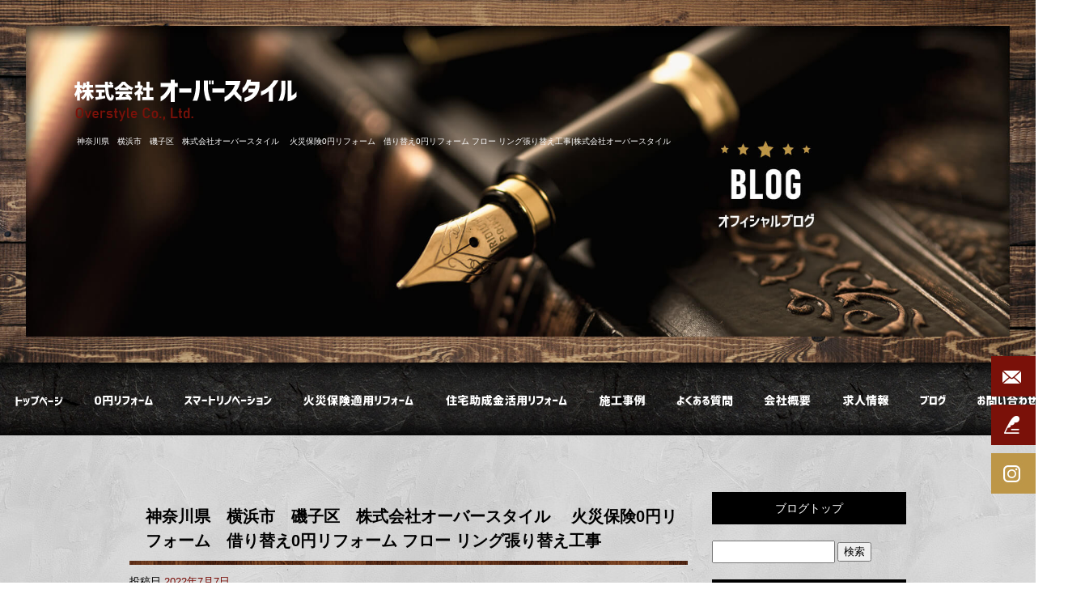

--- FILE ---
content_type: text/html; charset=UTF-8
request_url: https://www.overstyle7070.com/archives/2053
body_size: 9549
content:
<!DOCTYPE html>
<html lang="ja">
<head>
<!-- ▼Googleアナリティクスタグ▼ -->

<!-- ▲Googleアナリティクスタグ▲ -->
<link rel='dns-prefetch' href='//www.google.com' />
<link rel='dns-prefetch' href='//s.w.org' />
<link rel="alternate" type="application/rss+xml" title="株式会社オーバースタイル &raquo; フィード" href="https://www.overstyle7070.com/feed" />
<link rel="alternate" type="application/rss+xml" title="株式会社オーバースタイル &raquo; コメントフィード" href="https://www.overstyle7070.com/comments/feed" />
		<script type="text/javascript">
			window._wpemojiSettings = {"baseUrl":"https:\/\/s.w.org\/images\/core\/emoji\/11\/72x72\/","ext":".png","svgUrl":"https:\/\/s.w.org\/images\/core\/emoji\/11\/svg\/","svgExt":".svg","source":{"concatemoji":"https:\/\/www.overstyle7070.com\/60016375\/wp-includes\/js\/wp-emoji-release.min.js?ver=4.9.8"}};
			!function(a,b,c){function d(a,b){var c=String.fromCharCode;l.clearRect(0,0,k.width,k.height),l.fillText(c.apply(this,a),0,0);var d=k.toDataURL();l.clearRect(0,0,k.width,k.height),l.fillText(c.apply(this,b),0,0);var e=k.toDataURL();return d===e}function e(a){var b;if(!l||!l.fillText)return!1;switch(l.textBaseline="top",l.font="600 32px Arial",a){case"flag":return!(b=d([55356,56826,55356,56819],[55356,56826,8203,55356,56819]))&&(b=d([55356,57332,56128,56423,56128,56418,56128,56421,56128,56430,56128,56423,56128,56447],[55356,57332,8203,56128,56423,8203,56128,56418,8203,56128,56421,8203,56128,56430,8203,56128,56423,8203,56128,56447]),!b);case"emoji":return b=d([55358,56760,9792,65039],[55358,56760,8203,9792,65039]),!b}return!1}function f(a){var c=b.createElement("script");c.src=a,c.defer=c.type="text/javascript",b.getElementsByTagName("head")[0].appendChild(c)}var g,h,i,j,k=b.createElement("canvas"),l=k.getContext&&k.getContext("2d");for(j=Array("flag","emoji"),c.supports={everything:!0,everythingExceptFlag:!0},i=0;i<j.length;i++)c.supports[j[i]]=e(j[i]),c.supports.everything=c.supports.everything&&c.supports[j[i]],"flag"!==j[i]&&(c.supports.everythingExceptFlag=c.supports.everythingExceptFlag&&c.supports[j[i]]);c.supports.everythingExceptFlag=c.supports.everythingExceptFlag&&!c.supports.flag,c.DOMReady=!1,c.readyCallback=function(){c.DOMReady=!0},c.supports.everything||(h=function(){c.readyCallback()},b.addEventListener?(b.addEventListener("DOMContentLoaded",h,!1),a.addEventListener("load",h,!1)):(a.attachEvent("onload",h),b.attachEvent("onreadystatechange",function(){"complete"===b.readyState&&c.readyCallback()})),g=c.source||{},g.concatemoji?f(g.concatemoji):g.wpemoji&&g.twemoji&&(f(g.twemoji),f(g.wpemoji)))}(window,document,window._wpemojiSettings);
		</script>
		<style type="text/css">
img.wp-smiley,
img.emoji {
	display: inline !important;
	border: none !important;
	box-shadow: none !important;
	height: 1em !important;
	width: 1em !important;
	margin: 0 .07em !important;
	vertical-align: -0.1em !important;
	background: none !important;
	padding: 0 !important;
}
</style>
<link rel='stylesheet' id='simplamodalwindow-css'  href='https://www.overstyle7070.com/60016375/wp-content/plugins/light-box-miyamoto/SimplaModalwindow/jquery.SimplaModalwindow.css?ver=4.9.8' type='text/css' media='all' />
<link rel='stylesheet' id='contact-form-7-css'  href='https://www.overstyle7070.com/60016375/wp-content/plugins/contact-form-7/includes/css/styles.css?ver=5.1.6' type='text/css' media='all' />
<link rel='stylesheet' id='contact-form-7-confirm-css'  href='https://www.overstyle7070.com/60016375/wp-content/plugins/contact-form-7-add-confirm/includes/css/styles.css?ver=5.1' type='text/css' media='all' />
<link rel='stylesheet' id='toc-screen-css'  href='https://www.overstyle7070.com/60016375/wp-content/plugins/table-of-contents-plus/screen.min.css?ver=1509' type='text/css' media='all' />
<link rel='stylesheet' id='addtoany-css'  href='https://www.overstyle7070.com/60016375/wp-content/plugins/add-to-any/addtoany.min.css?ver=1.15' type='text/css' media='all' />
<script type='text/javascript' src='https://www.overstyle7070.com/60016375/wp-includes/js/jquery/jquery.js?ver=1.12.4'></script>
<script type='text/javascript' src='https://www.overstyle7070.com/60016375/wp-includes/js/jquery/jquery-migrate.min.js?ver=1.4.1'></script>
<script type='text/javascript' src='https://www.overstyle7070.com/60016375/wp-content/plugins/light-box-miyamoto/SimplaModalwindow/jquery.SimplaModalwindow.js?ver=1.7.1'></script>
<script type='text/javascript' src='https://www.overstyle7070.com/60016375/wp-content/plugins/add-to-any/addtoany.min.js?ver=1.1'></script>
<link rel='https://api.w.org/' href='https://www.overstyle7070.com/wp-json/' />
<link rel='prev' title='神奈川県　横浜市　南区　株式会社オーバースタイル　借 り替え0円リフォーム　火災保険0円リフォーム  サービス 工事　エアコン施工' href='https://www.overstyle7070.com/archives/2046' />
<link rel='next' title='リフォーム　横浜市　南区　神奈川県 　　フローリング 張り替え工事　before after火災保険0円リフォーム　借り替 え0円リフォーム  オーバースタイル' href='https://www.overstyle7070.com/archives/2059' />
<link rel="canonical" href="https://www.overstyle7070.com/archives/2053" />
<link rel='shortlink' href='https://www.overstyle7070.com/?p=2053' />
<link rel="alternate" type="application/json+oembed" href="https://www.overstyle7070.com/wp-json/oembed/1.0/embed?url=https%3A%2F%2Fwww.overstyle7070.com%2Farchives%2F2053" />
<link rel="alternate" type="text/xml+oembed" href="https://www.overstyle7070.com/wp-json/oembed/1.0/embed?url=https%3A%2F%2Fwww.overstyle7070.com%2Farchives%2F2053&#038;format=xml" />

<script data-cfasync="false">
window.a2a_config=window.a2a_config||{};a2a_config.callbacks=[];a2a_config.overlays=[];a2a_config.templates={};a2a_localize = {
	Share: "共有",
	Save: "ブックマーク",
	Subscribe: "購読",
	Email: "メール",
	Bookmark: "ブックマーク",
	ShowAll: "すべて表示する",
	ShowLess: "小さく表示する",
	FindServices: "サービスを探す",
	FindAnyServiceToAddTo: "追加するサービスを今すぐ探す",
	PoweredBy: "Powered by",
	ShareViaEmail: "メールでシェアする",
	SubscribeViaEmail: "メールで購読する",
	BookmarkInYourBrowser: "ブラウザにブックマーク",
	BookmarkInstructions: "このページをブックマークするには、 Ctrl+D または \u2318+D を押下。",
	AddToYourFavorites: "お気に入りに追加",
	SendFromWebOrProgram: "任意のメールアドレスまたはメールプログラムから送信",
	EmailProgram: "メールプログラム",
	More: "詳細&#8230;"
};

(function(d,s,a,b){a=d.createElement(s);b=d.getElementsByTagName(s)[0];a.async=1;a.src="https://static.addtoany.com/menu/page.js";b.parentNode.insertBefore(a,b);})(document,"script");
</script>
<!-- Global site tag (gtag.js) - Google Analytics -->
<script async src="https://www.googletagmanager.com/gtag/js?id=G-567XCEEPBX"></script>
<script>
  window.dataLayer = window.dataLayer || [];
  function gtag(){dataLayer.push(arguments);}
  gtag('js', new Date());

  gtag('config', 'G-567XCEEPBX');
</script>
<style type="text/css">div#toc_container {width: 50%;}</style><meta charset="UTF-8" />
<meta name="viewport" content="width=1400">
<meta name="format-detection" content="telephone=no">
<title>  神奈川県　横浜市　磯子区　株式会社オーバースタイル　 火災保険0円リフォーム　借り替え0円リフォーム  フロー リング張り替え工事 | 株式会社オーバースタイル</title>
<link rel="profile" href="https://gmpg.org/xfn/11" />
<link rel="stylesheet" type="text/css" media="all" href="https://www.overstyle7070.com/60016375/wp-content/themes/multipress/style.css" />
<link rel="stylesheet" type="text/css" media="all" href="https://www.overstyle7070.com/60016375/wp-content/themes/multipress/theme.css" />
<link rel="stylesheet" type="text/css" media="all" href="https://www.overstyle7070.com/60016375/wp-content/themes/multipress/common.css" />
<link rel="icon" href="https://www.overstyle7070.com/favicon.ico" />
<link rel="apple-touch-icon" type="image/png" sizes="240x240" href="/apple-touch-icon.png">
<link rel="stylesheet" type="text/css" media="all" href="/files/files_common.css" />
<link rel="stylesheet" type="text/css" media="all" href="/files/files_pc.css" />

<link rel="pingback" href="https://www.overstyle7070.com/60016375/xmlrpc.php" />
<link rel='dns-prefetch' href='//www.google.com' />
<link rel='dns-prefetch' href='//s.w.org' />
<link rel="alternate" type="application/rss+xml" title="株式会社オーバースタイル &raquo; フィード" href="https://www.overstyle7070.com/feed" />
<link rel="alternate" type="application/rss+xml" title="株式会社オーバースタイル &raquo; コメントフィード" href="https://www.overstyle7070.com/comments/feed" />
<script type='text/javascript' src='https://www.overstyle7070.com/60016375/wp-includes/js/wp-embed.min.js?ver=4.9.8'></script>
<link rel='https://api.w.org/' href='https://www.overstyle7070.com/wp-json/' />
<link rel='prev' title='神奈川県　横浜市　南区　株式会社オーバースタイル　借 り替え0円リフォーム　火災保険0円リフォーム  サービス 工事　エアコン施工' href='https://www.overstyle7070.com/archives/2046' />
<link rel='next' title='リフォーム　横浜市　南区　神奈川県 　　フローリング 張り替え工事　before after火災保険0円リフォーム　借り替 え0円リフォーム  オーバースタイル' href='https://www.overstyle7070.com/archives/2059' />
<link rel="canonical" href="https://www.overstyle7070.com/archives/2053" />
<link rel='shortlink' href='https://www.overstyle7070.com/?p=2053' />
<link rel="alternate" type="application/json+oembed" href="https://www.overstyle7070.com/wp-json/oembed/1.0/embed?url=https%3A%2F%2Fwww.overstyle7070.com%2Farchives%2F2053" />
<link rel="alternate" type="text/xml+oembed" href="https://www.overstyle7070.com/wp-json/oembed/1.0/embed?url=https%3A%2F%2Fwww.overstyle7070.com%2Farchives%2F2053&#038;format=xml" />

<script data-cfasync="false">
window.a2a_config=window.a2a_config||{};a2a_config.callbacks=[];a2a_config.overlays=[];a2a_config.templates={};
(function(d,s,a,b){a=d.createElement(s);b=d.getElementsByTagName(s)[0];a.async=1;a.src="https://static.addtoany.com/menu/page.js";b.parentNode.insertBefore(a,b);})(document,"script");
</script>
<!-- Global site tag (gtag.js) - Google Analytics -->
<script async src="https://www.googletagmanager.com/gtag/js?id=G-567XCEEPBX"></script>
<script>
  window.dataLayer = window.dataLayer || [];
  function gtag(){dataLayer.push(arguments);}
  gtag('js', new Date());

  gtag('config', 'G-567XCEEPBX');
</script>
<style type="text/css">div#toc_container {width: 50%;}</style>




<meta name="description" content="株式会社オーバースタイルは横浜市南区にあるリフォーム会社です。現在会社を盛り上げてくれる方を募集しております。リフォームの仕事にご興味のある方はぜひ求人にご応募ください。" />
<meta name="keywords" content="株式会社オーバースタイル,神奈川県横浜市,リフォーム,業者,見積もり,0円リフォーム,スマートリノベーション" />

<script type="text/javascript" src="/files/js/effect_pc.js"></script>
<link rel="stylesheet" href="/files/Gallery-master/css/blueimp-gallery.min.css">
<script src="/files/Gallery-master/js/blueimp-gallery.min.js"></script>


<!-- OGPここから -->
<meta property="fb:app_id" content="" />
<meta property="og:type" content="website" />
<meta property="og:locale" content="ja_JP" />
<meta property="og:description" content="株式会社オーバースタイルです。 いつもご覧いただきありがとうございます&#x203c;&#xfe0f; ◎今回のブログは火災保険0円リフォームでのフローリング施工案件をご紹介いたします。 写真は上下b">
<meta property="og:image" content="https://www.overstyle7070.com/60016375/wp-content/uploads/2022/07/image0_2-400x300.jpeg">
<meta property="og:title" content="神奈川県　横浜市　磯子区　株式会社オーバースタイル　 火災保険0円リフォーム　借り替え0円リフォーム  フロー リング張り替え工事">
<meta property="og:url" content="https://www.overstyle7070.com/archives/2053/">
<meta property="og:site_name" content="株式会社オーバースタイル">
<!-- OGPここまで -->
</head>


<body id="page_2053"  class="blog">

<div id="wrapper">
<div id="blueimp-gallery" class="blueimp-gallery blueimp-gallery-controls">
    <div class="slides"></div>
    <h3 class="title"></h3>
    <p class="description"></p>
    <a class="prev">‹</a>
    <a class="next">›</a>
    <a class="close">×</a>
    <a class="play-pause"></a>
    <ol class="indicator"></ol>
</div>

	<div id="branding_box">

	<div id="site-description">
<a href="https://www.overstyle7070.com/" title="株式会社オーバースタイル" rel="home">  神奈川県　横浜市　磯子区　株式会社オーバースタイル　 火災保険0円リフォーム　借り替え0円リフォーム  フロー リング張り替え工事|株式会社オーバースタイル</a>
	</div>


<div id="header_information" class="post">

	
<div class="post-data">
<div class="main_header">
<a href="/"><img src="/files/sp1.gif" width="240" height="100" /></a>
</div>

<div class="secondmain">
  <img src="/files/2ndmain.jpg" class="second_bg" />
  <div><a href="/0yen_reform">0円リフォーム</a></div>
</div></div>

<div class="clear_float"></div>

	
</div><!-- #header_information -->


	<div id="access" role="navigation">
		<div class="menu-header"><ul id="menu-gnavi" class="menu"><li id="menu-item-34" class="gnavi21 menu-item menu-item-type-post_type menu-item-object-page menu-item-home menu-item-34"><a href="https://www.overstyle7070.com/">トップページ</a></li>
<li id="menu-item-35" class="gnavi22 menu-item menu-item-type-post_type menu-item-object-page menu-item-35"><a href="https://www.overstyle7070.com/0yen_reform">0円リフォーム</a></li>
<li id="menu-item-33" class="gnavi23 menu-item menu-item-type-post_type menu-item-object-page menu-item-33"><a href="https://www.overstyle7070.com/smart">スマートリノベーション</a></li>
<li id="menu-item-32" class="gnavi24 menu-item menu-item-type-post_type menu-item-object-page menu-item-32"><a href="https://www.overstyle7070.com/fire_insurance">火災保険適用リフォーム</a></li>
<li id="menu-item-1733" class="gnavi25 menu-item menu-item-type-post_type menu-item-object-page menu-item-1733"><a href="https://www.overstyle7070.com/housingsubsidy">住宅助成金活用リフォーム</a></li>
<li id="menu-item-84" class="gnavi26 menu-item menu-item-type-post_type menu-item-object-page menu-item-84"><a href="https://www.overstyle7070.com/construction">施工事例</a></li>
<li id="menu-item-1012" class="gnavi27 menu-item menu-item-type-post_type menu-item-object-page menu-item-1012"><a href="https://www.overstyle7070.com/faq">よくある質問</a></li>
<li id="menu-item-1013" class="gnavi28 menu-item menu-item-type-post_type menu-item-object-page menu-item-1013"><a href="https://www.overstyle7070.com/company">会社概要</a></li>
<li id="menu-item-1014" class="gnavi29 menu-item menu-item-type-post_type menu-item-object-page menu-item-1014"><a href="https://www.overstyle7070.com/recruit">求人情報</a></li>
<li id="menu-item-1564" class="gnavi30 menu-item menu-item-type-post_type menu-item-object-page current_page_parent menu-item-1564"><a href="https://www.overstyle7070.com/blog">オフィシャルブログ</a></li>
<li id="menu-item-31" class="gnavi31 menu-item menu-item-type-post_type menu-item-object-page menu-item-31"><a href="https://www.overstyle7070.com/contact">お問い合わせ</a></li>
</ul></div>	</div><!-- #access -->

	</div><!-- #branding_box -->
<div id="main_teaser">


        <img alt="オフィシャルブログ" src="https://www.overstyle7070.com/60016375/wp-content/uploads/2021/12/pc_teaser_10.jpg">
</div>

<div id="outer_block">
<div id="inner_block">

    <div id="blog_main">

    <div id="container">

            


				<div id="post-2053" class="post-2053 post type-post status-publish format-standard hentry category-7">
					<h1 class="entry-title">神奈川県　横浜市　磯子区　株式会社オーバースタイル　 火災保険0円リフォーム　借り替え0円リフォーム  フロー リング張り替え工事</h1>

					<div class="entry-meta">
						<span class="meta-prep meta-prep-author">投稿日</span> <a href="https://www.overstyle7070.com/archives/2053" title="8:38 AM" rel="bookmark"><span class="entry-date">2022年7月7日</span></a><!-- <span class="meta-sep">by</span>-->  <!--<span class="author vcard"><a class="url fn n" href="https://www.overstyle7070.com/archives/author/overstyle3icloud-com" title="overstyle3@icloud.com の投稿をすべて表示">overstyle3@icloud.com</a></span>-->					</div><!-- .entry-meta -->

					<div class="entry-content">

						<div class="addtoany_share_save_container addtoany_content addtoany_content_top"><div class="a2a_kit a2a_kit_size_32 addtoany_list" data-a2a-url="https://www.overstyle7070.com/archives/2053" data-a2a-title="神奈川県　横浜市　磯子区　株式会社オーバースタイル　 火災保険0円リフォーム　借り替え0円リフォーム  フロー リング張り替え工事"><a class="a2a_button_facebook" href="https://www.addtoany.com/add_to/facebook?linkurl=https%3A%2F%2Fwww.overstyle7070.com%2Farchives%2F2053&amp;linkname=%E7%A5%9E%E5%A5%88%E5%B7%9D%E7%9C%8C%E3%80%80%E6%A8%AA%E6%B5%9C%E5%B8%82%E3%80%80%E7%A3%AF%E5%AD%90%E5%8C%BA%E3%80%80%E6%A0%AA%E5%BC%8F%E4%BC%9A%E7%A4%BE%E3%82%AA%E3%83%BC%E3%83%90%E3%83%BC%E3%82%B9%E3%82%BF%E3%82%A4%E3%83%AB%E3%80%80%20%E7%81%AB%E7%81%BD%E4%BF%9D%E9%99%BA0%E5%86%86%E3%83%AA%E3%83%95%E3%82%A9%E3%83%BC%E3%83%A0%E3%80%80%E5%80%9F%E3%82%8A%E6%9B%BF%E3%81%880%E5%86%86%E3%83%AA%E3%83%95%E3%82%A9%E3%83%BC%E3%83%A0%20%20%E3%83%95%E3%83%AD%E3%83%BC%20%E3%83%AA%E3%83%B3%E3%82%B0%E5%BC%B5%E3%82%8A%E6%9B%BF%E3%81%88%E5%B7%A5%E4%BA%8B" title="Facebook" rel="nofollow noopener" target="_blank"></a><a class="a2a_button_twitter" href="https://www.addtoany.com/add_to/twitter?linkurl=https%3A%2F%2Fwww.overstyle7070.com%2Farchives%2F2053&amp;linkname=%E7%A5%9E%E5%A5%88%E5%B7%9D%E7%9C%8C%E3%80%80%E6%A8%AA%E6%B5%9C%E5%B8%82%E3%80%80%E7%A3%AF%E5%AD%90%E5%8C%BA%E3%80%80%E6%A0%AA%E5%BC%8F%E4%BC%9A%E7%A4%BE%E3%82%AA%E3%83%BC%E3%83%90%E3%83%BC%E3%82%B9%E3%82%BF%E3%82%A4%E3%83%AB%E3%80%80%20%E7%81%AB%E7%81%BD%E4%BF%9D%E9%99%BA0%E5%86%86%E3%83%AA%E3%83%95%E3%82%A9%E3%83%BC%E3%83%A0%E3%80%80%E5%80%9F%E3%82%8A%E6%9B%BF%E3%81%880%E5%86%86%E3%83%AA%E3%83%95%E3%82%A9%E3%83%BC%E3%83%A0%20%20%E3%83%95%E3%83%AD%E3%83%BC%20%E3%83%AA%E3%83%B3%E3%82%B0%E5%BC%B5%E3%82%8A%E6%9B%BF%E3%81%88%E5%B7%A5%E4%BA%8B" title="Twitter" rel="nofollow noopener" target="_blank"></a><a class="a2a_button_line" href="https://www.addtoany.com/add_to/line?linkurl=https%3A%2F%2Fwww.overstyle7070.com%2Farchives%2F2053&amp;linkname=%E7%A5%9E%E5%A5%88%E5%B7%9D%E7%9C%8C%E3%80%80%E6%A8%AA%E6%B5%9C%E5%B8%82%E3%80%80%E7%A3%AF%E5%AD%90%E5%8C%BA%E3%80%80%E6%A0%AA%E5%BC%8F%E4%BC%9A%E7%A4%BE%E3%82%AA%E3%83%BC%E3%83%90%E3%83%BC%E3%82%B9%E3%82%BF%E3%82%A4%E3%83%AB%E3%80%80%20%E7%81%AB%E7%81%BD%E4%BF%9D%E9%99%BA0%E5%86%86%E3%83%AA%E3%83%95%E3%82%A9%E3%83%BC%E3%83%A0%E3%80%80%E5%80%9F%E3%82%8A%E6%9B%BF%E3%81%880%E5%86%86%E3%83%AA%E3%83%95%E3%82%A9%E3%83%BC%E3%83%A0%20%20%E3%83%95%E3%83%AD%E3%83%BC%20%E3%83%AA%E3%83%B3%E3%82%B0%E5%BC%B5%E3%82%8A%E6%9B%BF%E3%81%88%E5%B7%A5%E4%BA%8B" title="Line" rel="nofollow noopener" target="_blank"></a></div></div><div class="photo aligncenter"><a class="modal photoswipe" href="https://www.overstyle7070.com/60016375/wp-content/uploads/2022/07/image0_2.jpeg"><img class="attachment-medium size-medium" src="https://www.overstyle7070.com/60016375/wp-content/uploads/2022/07/image0_2-400x300.jpeg" alt="image0_2.jpeg" width="400" height="300" /></a> <a class="modal photoswipe" href="https://www.overstyle7070.com/60016375/wp-content/uploads/2022/07/image4.jpeg"><img class="attachment-medium size-medium" src="https://www.overstyle7070.com/60016375/wp-content/uploads/2022/07/image4-400x300.jpeg" alt="image4.jpeg" width="400" height="300" /></a> <a class="modal photoswipe" href="https://www.overstyle7070.com/60016375/wp-content/uploads/2022/07/image2_2.jpeg"><img class="attachment-medium size-medium" src="https://www.overstyle7070.com/60016375/wp-content/uploads/2022/07/image2_2-400x300.jpeg" alt="image2_2.jpeg" width="400" height="300" /></a> <a class="modal photoswipe" href="https://www.overstyle7070.com/60016375/wp-content/uploads/2022/07/image3_2.jpeg"><img class="attachment-medium size-medium" src="https://www.overstyle7070.com/60016375/wp-content/uploads/2022/07/image3_2-400x300.jpeg" alt="image3_2.jpeg" width="400" height="300" /></a></div>
<p>株式会社オーバースタイルです。</p>
<p>いつもご覧いただきありがとうございます&#x203c;&#xfe0f;</p>
<p>◎今回のブログは火災保険0円リフォームでのフローリング施工案件をご紹介いたします。</p>
<p>写真は上下before→afterです。<br />
※ 画像が観覧端末により上下左右で異なる場合がございます。ご了承ください。</p>
<p>《施工内容》<br />
・フローリング張り替え工事<br />
新フローリングへの張り替えと下地一部補強。</p>
<p>お客様に朝早めに作業を始めさせていただきスタート。<br />
玄関先の一部下地に補強が必要な箇所が有る為に再確認をして最善な方法での作業に取り掛かりました。<br />
職人技と手際の良さで下地の補強を行い<br />
次への作業準備も進め、午前中までに目処が立つ所まで終わらせて午後からは新フローリング張りへ。<br />
フローリング張りは床の構造とフローリング材にもよりますが、方法も種類多数あり、ここら辺の判断や作業は大工職人の腕<br />
が光ります&#x2757;&#xfe0f;<br />
細かい所まで丁寧に準備している所は流石の一言でした。<br />
フローリング張り替えに移行し細かい箇所や巾木に注意しながら進めて行き作業は完了。<br />
更にドア付近の段差は新フローリングを活用し、スロープを作成して取付け。<br />
大工職人の真骨頂な技に、お客様に確認を行いOKサイン。<br />
思わずその場に笑みが生まれました笑<br />
ゼロから物を作り出す様とお客様が望む出来映えに感動しました&#x203c;&#xfe0f;</p>
<p>細かい残務とフローリングの拭き上げを行っている最中に、お客様から不意に玄関ドアについてのご要望。<br />
内容を聞き素早くサービスで玄関ドア調整と取扱い説明を行いました。<br />
プロの対応にとても喜んでいただき、施工全行程を完工しました。<br />
出来映えはbefore after写真でご確認下さい。<br />
言う事無しです&#x203c;&#xfe0f;</p>
<p>今回のリフォームは、火災保険ご提案させていただき活用しての《0円リフォーム》を実現&#x203c;&#xfe0f;<br />
弊社は他にも、無料点検・各種リフォーム・住宅ローン借り換え0円リフォーム等の質問、相談などのお悩みの方へ、ニーズに合わせたご提案をさせていただきます。</p>
<p>今後もお客様の様々なご要望にお応えし、様々な環境による変化から良い状態で維持し続ける為のリフォーム施工をサポートしたいと考えております。</p>
<p>※各作業はInstagramに投稿もしています。<br />
是非ご覧ください&#x203c;&#xfe0f;</p>
<p>ここまでご覧頂き、ありがとうございます&#x203c;&#xfe0f;</p>
<div class="clear"></div>

											</div><!-- .entry-content -->


					<div class="entry-utility">
												
					</div><!-- .entry-utility -->
				</div><!-- #post-## -->

				<div id="nav-below" class="navigation">
					<div class="nav-previous"><a href="https://www.overstyle7070.com/archives/2046" rel="prev"><span class="meta-nav">&larr;</span> 神奈川県　横浜市　南区　株式会社オーバースタイル　借 り替え0円リフォーム　火災保険0円リフォーム  サービス 工事　エアコン施工</a></div>
					<div class="nav-next"><a href="https://www.overstyle7070.com/archives/2059" rel="next">リフォーム　横浜市　南区　神奈川県 　　フローリング 張り替え工事　before after火災保険0円リフォーム　借り替 え0円リフォーム  オーバースタイル <span class="meta-nav">&rarr;</span></a></div>
				</div><!-- #nav-below -->




    </div><!-- #container -->

		<div id="primary" class="widget-area" role="complementary">
			<ul class="xoxo">


<li id="text-6" class="widget-container widget_text">			<div class="textwidget"><div class="widget-title2 unity_title">
<a href="/blog">ブログトップ</a>
</div></div>
		</li><li id="search-2" class="widget-container widget_search"><form role="search" method="get" id="searchform" class="searchform" action="https://www.overstyle7070.com/">
				<div>
					<label class="screen-reader-text" for="s">検索:</label>
					<input type="text" value="" name="s" id="s" />
					<input type="submit" id="searchsubmit" value="検索" />
				</div>
			</form></li>		<li id="recent-posts-2" class="widget-container widget_recent_entries">		<h3 class="widget-title unity_title">最近の投稿</h3>		<ul>
											<li>
					<a href="https://www.overstyle7070.com/archives/2768">シャッター取り付け　窓　横浜市　株式会社オーバースタ イル</a>
									</li>
											<li>
					<a href="https://www.overstyle7070.com/archives/2774">横浜市　キッチン交換　株式会社オーバースタイル　外壁</a>
									</li>
											<li>
					<a href="https://www.overstyle7070.com/archives/2749">リフォーム　クロス張替え　横浜市　株式会社オーバース タイル</a>
									</li>
											<li>
					<a href="https://www.overstyle7070.com/archives/2737">株式会社オーバースタイル　トイレ　便器　置床　CF　リフォーム 　横浜市</a>
									</li>
											<li>
					<a href="https://www.overstyle7070.com/archives/2731">リフォーム　交換　システムキッチン　株式会社オーバースタイル 　</a>
									</li>
					</ul>
		</li><li id="archives-2" class="widget-container widget_archive"><h3 class="widget-title unity_title">アーカイブ</h3>		<ul>
			<li><a href='https://www.overstyle7070.com/archives/date/2024/09'>2024年9月</a></li>
	<li><a href='https://www.overstyle7070.com/archives/date/2024/02'>2024年2月</a></li>
	<li><a href='https://www.overstyle7070.com/archives/date/2024/01'>2024年1月</a></li>
	<li><a href='https://www.overstyle7070.com/archives/date/2023/11'>2023年11月</a></li>
	<li><a href='https://www.overstyle7070.com/archives/date/2023/10'>2023年10月</a></li>
	<li><a href='https://www.overstyle7070.com/archives/date/2023/09'>2023年9月</a></li>
	<li><a href='https://www.overstyle7070.com/archives/date/2023/08'>2023年8月</a></li>
	<li><a href='https://www.overstyle7070.com/archives/date/2023/07'>2023年7月</a></li>
	<li><a href='https://www.overstyle7070.com/archives/date/2023/06'>2023年6月</a></li>
	<li><a href='https://www.overstyle7070.com/archives/date/2023/05'>2023年5月</a></li>
	<li><a href='https://www.overstyle7070.com/archives/date/2023/04'>2023年4月</a></li>
	<li><a href='https://www.overstyle7070.com/archives/date/2023/03'>2023年3月</a></li>
	<li><a href='https://www.overstyle7070.com/archives/date/2023/02'>2023年2月</a></li>
	<li><a href='https://www.overstyle7070.com/archives/date/2023/01'>2023年1月</a></li>
	<li><a href='https://www.overstyle7070.com/archives/date/2022/11'>2022年11月</a></li>
	<li><a href='https://www.overstyle7070.com/archives/date/2022/10'>2022年10月</a></li>
	<li><a href='https://www.overstyle7070.com/archives/date/2022/09'>2022年9月</a></li>
	<li><a href='https://www.overstyle7070.com/archives/date/2022/08'>2022年8月</a></li>
	<li><a href='https://www.overstyle7070.com/archives/date/2022/07'>2022年7月</a></li>
	<li><a href='https://www.overstyle7070.com/archives/date/2022/06'>2022年6月</a></li>
	<li><a href='https://www.overstyle7070.com/archives/date/2022/05'>2022年5月</a></li>
	<li><a href='https://www.overstyle7070.com/archives/date/2022/04'>2022年4月</a></li>
	<li><a href='https://www.overstyle7070.com/archives/date/2022/03'>2022年3月</a></li>
	<li><a href='https://www.overstyle7070.com/archives/date/2022/02'>2022年2月</a></li>
	<li><a href='https://www.overstyle7070.com/archives/date/2022/01'>2022年1月</a></li>
	<li><a href='https://www.overstyle7070.com/archives/date/2021/12'>2021年12月</a></li>
		</ul>
		</li><li id="categories-2" class="widget-container widget_categories"><h3 class="widget-title unity_title">カテゴリー</h3>		<ul>
	<li class="cat-item cat-item-1"><a href="https://www.overstyle7070.com/archives/category/blogpost" >株式会社オーバースタイル工事部日記</a>
</li>
	<li class="cat-item cat-item-7"><a href="https://www.overstyle7070.com/archives/category/%e6%96%bd%e5%b7%a5%e4%ba%8b%e4%be%8b" >施工事例</a>
</li>
	<li class="cat-item cat-item-8"><a href="https://www.overstyle7070.com/archives/category/%e7%81%ab%e7%81%bd%e4%bf%9d%e9%99%ba%e9%81%a9%e7%94%a8%e4%ba%8b%e4%be%8b" >火災保険適用事例</a>
</li>
	<li class="cat-item cat-item-9"><a href="https://www.overstyle7070.com/archives/category/%e3%82%b5%e3%83%bc%e3%83%93%e3%82%b9%e5%b7%a5%e4%ba%8b%e4%ba%8b%e4%be%8b" >サービス工事事例</a>
</li>
	<li class="cat-item cat-item-10"><a href="https://www.overstyle7070.com/archives/category/%e4%bd%8f%e5%ae%85%e3%83%ad%e3%83%bc%e3%83%b3%e5%80%9f%e3%82%8a%e6%8f%9b%e3%81%88%e9%81%a9%e7%94%a8%e4%ba%8b%e4%be%8b" >住宅ローン借り換え適用事例</a>
</li>
		</ul>
</li><li id="calendar-2" class="widget-container widget_calendar"><h3 class="widget-title unity_title">投稿日カレンダー</h3><div id="calendar_wrap" class="calendar_wrap"><table id="wp-calendar">
	<caption>2026年1月</caption>
	<thead>
	<tr>
		<th scope="col" title="日曜日">日</th>
		<th scope="col" title="月曜日">月</th>
		<th scope="col" title="火曜日">火</th>
		<th scope="col" title="水曜日">水</th>
		<th scope="col" title="木曜日">木</th>
		<th scope="col" title="金曜日">金</th>
		<th scope="col" title="土曜日">土</th>
	</tr>
	</thead>

	<tfoot>
	<tr>
		<td colspan="3" id="prev"><a href="https://www.overstyle7070.com/archives/date/2024/09">&laquo; 9月</a></td>
		<td class="pad">&nbsp;</td>
		<td colspan="3" id="next" class="pad">&nbsp;</td>
	</tr>
	</tfoot>

	<tbody>
	<tr>
		<td colspan="4" class="pad">&nbsp;</td><td>1</td><td>2</td><td>3</td>
	</tr>
	<tr>
		<td>4</td><td>5</td><td>6</td><td>7</td><td>8</td><td>9</td><td>10</td>
	</tr>
	<tr>
		<td>11</td><td>12</td><td>13</td><td>14</td><td>15</td><td>16</td><td>17</td>
	</tr>
	<tr>
		<td>18</td><td>19</td><td>20</td><td>21</td><td>22</td><td>23</td><td>24</td>
	</tr>
	<tr>
		<td>25</td><td>26</td><td>27</td><td>28</td><td>29</td><td id="today">30</td><td>31</td>
	</tr>
	</tbody>
	</table></div></li>			</ul>
		</div><!-- #primary .widget-area -->


</div><!-- #main -->

</div><!-- #inner_block -->
</div><!-- #outer_block -->

<div id="footer_block">
	<div id="footer_box">
		<div id="footer_sitemap_block">



    <div id="footer-widget-area" role="complementary">

<div id="first" class="widget-area">
  <ul class="xoxo">
<div class="menu-header"><ul id="menu-footer_navi" class="menu"><li id="menu-item-59" class="menu-item menu-item-type-post_type menu-item-object-page menu-item-home menu-item-59"><a href="https://www.overstyle7070.com/">トップページ</a></li>
<li id="menu-item-60" class="menu-item menu-item-type-post_type menu-item-object-page menu-item-60"><a href="https://www.overstyle7070.com/0yen_reform">0円リフォーム</a></li>
<li id="menu-item-61" class="menu-item menu-item-type-post_type menu-item-object-page menu-item-61"><a href="https://www.overstyle7070.com/smart">スマートリノベーション</a></li>
<li id="menu-item-62" class="menu-item menu-item-type-post_type menu-item-object-page menu-item-62"><a href="https://www.overstyle7070.com/fire_insurance">火災保険適用リフォーム</a></li>
<li id="menu-item-1735" class="menu-item menu-item-type-post_type menu-item-object-page menu-item-1735"><a href="https://www.overstyle7070.com/housingsubsidy">住宅助成金活用リフォーム</a></li>
<li id="menu-item-87" class="menu-item menu-item-type-post_type menu-item-object-page menu-item-87"><a href="https://www.overstyle7070.com/construction">施工事例</a></li>
<li id="menu-item-1015" class="menu-item menu-item-type-post_type menu-item-object-page menu-item-1015"><a href="https://www.overstyle7070.com/faq">よくある質問</a></li>
<li id="menu-item-1016" class="menu-item menu-item-type-post_type menu-item-object-page menu-item-1016"><a href="https://www.overstyle7070.com/company">会社概要</a></li>
<li id="menu-item-1017" class="menu-item menu-item-type-post_type menu-item-object-page menu-item-1017"><a href="https://www.overstyle7070.com/recruit">求人情報</a></li>
<li id="menu-item-63" class="menu-item menu-item-type-post_type menu-item-object-page menu-item-63"><a href="https://www.overstyle7070.com/contact">お問い合わせ</a></li>
<li id="menu-item-64" class="menu-item menu-item-type-post_type menu-item-object-page current_page_parent menu-item-64"><a href="https://www.overstyle7070.com/blog">オフィシャルブログ</a></li>
</ul></div>  </ul>
</div>

  </div><!-- #footer-widget-area -->
		</div><!--#footer_sitemap_block-->

		<div class="footer_infomation">


<div id="footer_information" class="post">

		<div class="entry-post">

		<div class="post-data">
			<p>〒232-0066 神奈川県横浜市南区六ッ川2-112-31</p>
<p>TEL：0120-7070-97</p>

<div class="fixed_btn">
<div id="fixed_btn_contact"><a href="/contact"><img src="/files/btn_contact.png" alt="お問い合わせ"></a></div>
  <div id="fixed_btn_blog"><a href="/blog"><img src="/files/btn_blog.png" alt="オフィシャルブログ"></a></div>
  <div id="fixed_btn_SNS"><a href="https://www.instagram.com/overstyle7070/?utm_medium=copy_link" target="_blank"><img src="/files/btn_insta.jpg" alt="Instagram"></a></div>
</div>

<div id="float_top_btn"><a href="#"><img src="/files/top_btn.png" alt="先頭へ戻る"></a></div>
  <script type="text/javascript"><!--
  jQuery(function($){
    //パララックス対策
    var ua = navigator.userAgent;
    var ua2 = window.navigator.userAgent.toLowerCase();
    if((ua.indexOf('Android') > 0 && ua.indexOf('Mobile') == -1) || ua.indexOf('Kindle') > 0 || ua.indexOf('Silk') > 0 || ua.indexOf('msie') > 0 || ua.indexOf('Trident') > 0 || ua.indexOf('Edge') > 0 || ua2.indexOf('ipad') > -1 || ua2.indexOf('macintosh') > -1 && 'ontouchend' in document){
      $('div').css({'background-attachment': 'scroll' });
    }
  /*------------------------------------------------------------------------------------*/
  /* 画面幅に合わせる                             */
  /*------------------------------------------------------------------------------------*/
  $(window).on('ready load resize', function(){
    var target = '#video_teaser';//トップ スライダー　動画
    var target_img = '#video_teaser video';//ビデオティザーの中のvideo
    var target_sub = '#main_teaser';//中ページ
    var target_sub_img = '#main_teaser img';
    var target_second = '.secondmain';//セカンドメイン
    var target_second_img = '.secondmain img';

	//中ページ
    if($('body').width() > 500){
      $(target_sub_img).css({
        'width' : '100%',
        'height' : 'auto',
        'left' : 0,
      });

      $('#header_information').css({
        'height' : $(target_sub_img).height() + 'px'
      });

      $('#branding_box').css({
        'height' : $(target_sub_img).height() + $('#access').height() + 'px'
      });

}
    $(target_sub).css({ 'height' : $(target_sub_img).height() });

    	//トップページ セカンドメイン
        if($('body').width() > 500){
            $(target_second_img).css({
              'width' : '100%',
              'height' : 'auto',
              'left' : 0,
            });
          }
            $(target_second).css({ 'top' : $(target_img).height() + $('#access').height() + 'px' });
            var second_ORG_W = 2000;
            var second_ORG_H = 910;
            var second_link_W = 200;
            var second_link_H = 100;
            var second_link_Y = 770;//セカンドメイン画像の上からボタンまでの数値
            var second_link_X = 1430;//セカンドメイン画像の左端からボタンまでの数値
            $('#page_6 .secondmain div a').css({
              'width' : $(target_second).width() * (second_link_W / second_ORG_W) + 'px',
              'height' : $(target_second).height() * (second_link_H / second_ORG_H) + 'px',
              'margin-top' : $(target_second).height() * (second_link_Y / second_ORG_H) + 'px',
              'margin-left' : $(target_second).width() * (second_link_X / second_ORG_W) + 'px'
            });
            
	//トップページ メイン画像・スライダー
    if($('body').width() > 500){
      $(target_img).css({
        'width' : '100%',
        'height' : 'auto',
        'left' : 0,
      });

      $('#page_6 #header_information').css({
        'height' : $(target_img).height() + 'px'
      });

      $('#page_6 #branding_box').css({
        'height' : $(target_img).height() + $(target_second).height() + $('#access').height() + 'px'
      });

}
    $(target).css({ 'height' : $(target_img).height() });


  });
  });
  --></script>


  <script type="text/javascript">
jQuery(function($) {
  // グローバルナビの追尾
  var nav = $('#access');
  var offset = 0;
  if(!$('.fixed').length){
    offset = nav.offset();
  }else{
      resetOffset();
  }
  $(window).on('load resize', function(){
      resetOffset();
  });
  $(window).scroll(resetOffset);
  
  function resetOffset(){
    nav.removeClass('fixed');
    offset = nav.offset();
    if($(window).scrollTop() > offset.top) {
      nav.addClass('fixed');
    }
  }
});
</script>

<!-- デザインブロックに画像追加 -->
<script type="text/javascript">
    jQuery(function ($) {
        var img01 = '<div class="blockimg img01"></div>';
        var img02 = '<div class="blockimg img02"></div>';
        var img03 = '<div class="blockimg img03"></div>';
        $('#dhxgp2df5t3w781r8ltu').append(img01 + img02 + img03);
        $('#appkdwep26g4r9fk42v3').append(img01 + img02);
        $('#q336dwtzfcemeka694w4').append(img01);
        $('#iz1zagdc0vk2af55tsi1').append(img01);
         $(window).bind('load resize scroll', function () {
            $('.easys_content_inner,.blockimg,.img_display_1029,.img_display_1032,.img_display_1024 .eyecatch,.img_display_1028 .eyecatch,.main_btn,#q336dwtzfcemeka694w4  *[class*="title"] span').each(function () {
                if (($(window).scrollTop() >= $(this).offset().top - $(window).height() * 0.8)
                    || ($(window).scrollTop() >= $('body').height() - $(window).height() * 1.2)) {
                    $(this).addClass('moved');
                }
            });
        });
    });
</script>
		</div>

<div class="clear_float"></div>

	</div>
	
</div><!-- #footer_information -->


		</div><!-- .footer_infomation -->
	</div><!--footer_box-->

<address id="copyright">Copyright (C) 株式会社オーバースタイル All Rights Reserved.</address>

</div><!--footer_block-->

</div><!--wrapper-->
<script type='text/javascript'>
/* <![CDATA[ */
var wpcf7 = {"apiSettings":{"root":"https:\/\/www.overstyle7070.com\/wp-json\/contact-form-7\/v1","namespace":"contact-form-7\/v1"}};
var wpcf7 = {"apiSettings":{"root":"https:\/\/www.overstyle7070.com\/wp-json\/contact-form-7\/v1","namespace":"contact-form-7\/v1"}};
/* ]]> */
</script>
<script type='text/javascript' src='https://www.overstyle7070.com/60016375/wp-content/plugins/contact-form-7/includes/js/scripts.js?ver=5.1.6'></script>
<script type='text/javascript' src='https://www.overstyle7070.com/60016375/wp-includes/js/jquery/jquery.form.min.js?ver=4.2.1'></script>
<script type='text/javascript' src='https://www.overstyle7070.com/60016375/wp-content/plugins/contact-form-7-add-confirm/includes/js/scripts.js?ver=5.1'></script>
<script type='text/javascript'>
/* <![CDATA[ */
var tocplus = {"visibility_show":"show","visibility_hide":"hide","width":"50%"};
var tocplus = {"visibility_show":"show","visibility_hide":"hide","width":"50%"};
/* ]]> */
</script>
<script type='text/javascript' src='https://www.overstyle7070.com/60016375/wp-content/plugins/table-of-contents-plus/front.min.js?ver=1509'></script>
<script type='text/javascript' src='https://www.google.com/recaptcha/api.js?render=6Lc-iy0gAAAAAPjvM3cssdKfYuAEY1aEaKlqF8gb&#038;ver=3.0'></script>
<script type="text/javascript">
( function( grecaptcha, sitekey, actions ) {

	var wpcf7recaptcha = {

		execute: function( action ) {
			grecaptcha.execute(
				sitekey,
				{ action: action }
			).then( function( token ) {
				var forms = document.getElementsByTagName( 'form' );

				for ( var i = 0; i < forms.length; i++ ) {
					var fields = forms[ i ].getElementsByTagName( 'input' );

					for ( var j = 0; j < fields.length; j++ ) {
						var field = fields[ j ];

						if ( 'g-recaptcha-response' === field.getAttribute( 'name' ) ) {
							field.setAttribute( 'value', token );
							break;
						}
					}
				}
			} );
		},

		executeOnHomepage: function() {
			wpcf7recaptcha.execute( actions[ 'homepage' ] );
		},

		executeOnContactform: function() {
			wpcf7recaptcha.execute( actions[ 'contactform' ] );
		},

	};

	grecaptcha.ready(
		wpcf7recaptcha.executeOnHomepage
	);

	document.addEventListener( 'change',
		wpcf7recaptcha.executeOnContactform, false
	);

	document.addEventListener( 'wpcf7submit',
		wpcf7recaptcha.executeOnHomepage, false
	);

} )(
	grecaptcha,
	'6Lc-iy0gAAAAAPjvM3cssdKfYuAEY1aEaKlqF8gb',
	{"homepage":"homepage","contactform":"contactform"}
);
</script>

</body>
</html>

--- FILE ---
content_type: text/html; charset=utf-8
request_url: https://www.google.com/recaptcha/api2/anchor?ar=1&k=6Lc-iy0gAAAAAPjvM3cssdKfYuAEY1aEaKlqF8gb&co=aHR0cHM6Ly93d3cub3ZlcnN0eWxlNzA3MC5jb206NDQz&hl=en&v=N67nZn4AqZkNcbeMu4prBgzg&size=invisible&anchor-ms=20000&execute-ms=30000&cb=9b1r6oy713fj
body_size: 48622
content:
<!DOCTYPE HTML><html dir="ltr" lang="en"><head><meta http-equiv="Content-Type" content="text/html; charset=UTF-8">
<meta http-equiv="X-UA-Compatible" content="IE=edge">
<title>reCAPTCHA</title>
<style type="text/css">
/* cyrillic-ext */
@font-face {
  font-family: 'Roboto';
  font-style: normal;
  font-weight: 400;
  font-stretch: 100%;
  src: url(//fonts.gstatic.com/s/roboto/v48/KFO7CnqEu92Fr1ME7kSn66aGLdTylUAMa3GUBHMdazTgWw.woff2) format('woff2');
  unicode-range: U+0460-052F, U+1C80-1C8A, U+20B4, U+2DE0-2DFF, U+A640-A69F, U+FE2E-FE2F;
}
/* cyrillic */
@font-face {
  font-family: 'Roboto';
  font-style: normal;
  font-weight: 400;
  font-stretch: 100%;
  src: url(//fonts.gstatic.com/s/roboto/v48/KFO7CnqEu92Fr1ME7kSn66aGLdTylUAMa3iUBHMdazTgWw.woff2) format('woff2');
  unicode-range: U+0301, U+0400-045F, U+0490-0491, U+04B0-04B1, U+2116;
}
/* greek-ext */
@font-face {
  font-family: 'Roboto';
  font-style: normal;
  font-weight: 400;
  font-stretch: 100%;
  src: url(//fonts.gstatic.com/s/roboto/v48/KFO7CnqEu92Fr1ME7kSn66aGLdTylUAMa3CUBHMdazTgWw.woff2) format('woff2');
  unicode-range: U+1F00-1FFF;
}
/* greek */
@font-face {
  font-family: 'Roboto';
  font-style: normal;
  font-weight: 400;
  font-stretch: 100%;
  src: url(//fonts.gstatic.com/s/roboto/v48/KFO7CnqEu92Fr1ME7kSn66aGLdTylUAMa3-UBHMdazTgWw.woff2) format('woff2');
  unicode-range: U+0370-0377, U+037A-037F, U+0384-038A, U+038C, U+038E-03A1, U+03A3-03FF;
}
/* math */
@font-face {
  font-family: 'Roboto';
  font-style: normal;
  font-weight: 400;
  font-stretch: 100%;
  src: url(//fonts.gstatic.com/s/roboto/v48/KFO7CnqEu92Fr1ME7kSn66aGLdTylUAMawCUBHMdazTgWw.woff2) format('woff2');
  unicode-range: U+0302-0303, U+0305, U+0307-0308, U+0310, U+0312, U+0315, U+031A, U+0326-0327, U+032C, U+032F-0330, U+0332-0333, U+0338, U+033A, U+0346, U+034D, U+0391-03A1, U+03A3-03A9, U+03B1-03C9, U+03D1, U+03D5-03D6, U+03F0-03F1, U+03F4-03F5, U+2016-2017, U+2034-2038, U+203C, U+2040, U+2043, U+2047, U+2050, U+2057, U+205F, U+2070-2071, U+2074-208E, U+2090-209C, U+20D0-20DC, U+20E1, U+20E5-20EF, U+2100-2112, U+2114-2115, U+2117-2121, U+2123-214F, U+2190, U+2192, U+2194-21AE, U+21B0-21E5, U+21F1-21F2, U+21F4-2211, U+2213-2214, U+2216-22FF, U+2308-230B, U+2310, U+2319, U+231C-2321, U+2336-237A, U+237C, U+2395, U+239B-23B7, U+23D0, U+23DC-23E1, U+2474-2475, U+25AF, U+25B3, U+25B7, U+25BD, U+25C1, U+25CA, U+25CC, U+25FB, U+266D-266F, U+27C0-27FF, U+2900-2AFF, U+2B0E-2B11, U+2B30-2B4C, U+2BFE, U+3030, U+FF5B, U+FF5D, U+1D400-1D7FF, U+1EE00-1EEFF;
}
/* symbols */
@font-face {
  font-family: 'Roboto';
  font-style: normal;
  font-weight: 400;
  font-stretch: 100%;
  src: url(//fonts.gstatic.com/s/roboto/v48/KFO7CnqEu92Fr1ME7kSn66aGLdTylUAMaxKUBHMdazTgWw.woff2) format('woff2');
  unicode-range: U+0001-000C, U+000E-001F, U+007F-009F, U+20DD-20E0, U+20E2-20E4, U+2150-218F, U+2190, U+2192, U+2194-2199, U+21AF, U+21E6-21F0, U+21F3, U+2218-2219, U+2299, U+22C4-22C6, U+2300-243F, U+2440-244A, U+2460-24FF, U+25A0-27BF, U+2800-28FF, U+2921-2922, U+2981, U+29BF, U+29EB, U+2B00-2BFF, U+4DC0-4DFF, U+FFF9-FFFB, U+10140-1018E, U+10190-1019C, U+101A0, U+101D0-101FD, U+102E0-102FB, U+10E60-10E7E, U+1D2C0-1D2D3, U+1D2E0-1D37F, U+1F000-1F0FF, U+1F100-1F1AD, U+1F1E6-1F1FF, U+1F30D-1F30F, U+1F315, U+1F31C, U+1F31E, U+1F320-1F32C, U+1F336, U+1F378, U+1F37D, U+1F382, U+1F393-1F39F, U+1F3A7-1F3A8, U+1F3AC-1F3AF, U+1F3C2, U+1F3C4-1F3C6, U+1F3CA-1F3CE, U+1F3D4-1F3E0, U+1F3ED, U+1F3F1-1F3F3, U+1F3F5-1F3F7, U+1F408, U+1F415, U+1F41F, U+1F426, U+1F43F, U+1F441-1F442, U+1F444, U+1F446-1F449, U+1F44C-1F44E, U+1F453, U+1F46A, U+1F47D, U+1F4A3, U+1F4B0, U+1F4B3, U+1F4B9, U+1F4BB, U+1F4BF, U+1F4C8-1F4CB, U+1F4D6, U+1F4DA, U+1F4DF, U+1F4E3-1F4E6, U+1F4EA-1F4ED, U+1F4F7, U+1F4F9-1F4FB, U+1F4FD-1F4FE, U+1F503, U+1F507-1F50B, U+1F50D, U+1F512-1F513, U+1F53E-1F54A, U+1F54F-1F5FA, U+1F610, U+1F650-1F67F, U+1F687, U+1F68D, U+1F691, U+1F694, U+1F698, U+1F6AD, U+1F6B2, U+1F6B9-1F6BA, U+1F6BC, U+1F6C6-1F6CF, U+1F6D3-1F6D7, U+1F6E0-1F6EA, U+1F6F0-1F6F3, U+1F6F7-1F6FC, U+1F700-1F7FF, U+1F800-1F80B, U+1F810-1F847, U+1F850-1F859, U+1F860-1F887, U+1F890-1F8AD, U+1F8B0-1F8BB, U+1F8C0-1F8C1, U+1F900-1F90B, U+1F93B, U+1F946, U+1F984, U+1F996, U+1F9E9, U+1FA00-1FA6F, U+1FA70-1FA7C, U+1FA80-1FA89, U+1FA8F-1FAC6, U+1FACE-1FADC, U+1FADF-1FAE9, U+1FAF0-1FAF8, U+1FB00-1FBFF;
}
/* vietnamese */
@font-face {
  font-family: 'Roboto';
  font-style: normal;
  font-weight: 400;
  font-stretch: 100%;
  src: url(//fonts.gstatic.com/s/roboto/v48/KFO7CnqEu92Fr1ME7kSn66aGLdTylUAMa3OUBHMdazTgWw.woff2) format('woff2');
  unicode-range: U+0102-0103, U+0110-0111, U+0128-0129, U+0168-0169, U+01A0-01A1, U+01AF-01B0, U+0300-0301, U+0303-0304, U+0308-0309, U+0323, U+0329, U+1EA0-1EF9, U+20AB;
}
/* latin-ext */
@font-face {
  font-family: 'Roboto';
  font-style: normal;
  font-weight: 400;
  font-stretch: 100%;
  src: url(//fonts.gstatic.com/s/roboto/v48/KFO7CnqEu92Fr1ME7kSn66aGLdTylUAMa3KUBHMdazTgWw.woff2) format('woff2');
  unicode-range: U+0100-02BA, U+02BD-02C5, U+02C7-02CC, U+02CE-02D7, U+02DD-02FF, U+0304, U+0308, U+0329, U+1D00-1DBF, U+1E00-1E9F, U+1EF2-1EFF, U+2020, U+20A0-20AB, U+20AD-20C0, U+2113, U+2C60-2C7F, U+A720-A7FF;
}
/* latin */
@font-face {
  font-family: 'Roboto';
  font-style: normal;
  font-weight: 400;
  font-stretch: 100%;
  src: url(//fonts.gstatic.com/s/roboto/v48/KFO7CnqEu92Fr1ME7kSn66aGLdTylUAMa3yUBHMdazQ.woff2) format('woff2');
  unicode-range: U+0000-00FF, U+0131, U+0152-0153, U+02BB-02BC, U+02C6, U+02DA, U+02DC, U+0304, U+0308, U+0329, U+2000-206F, U+20AC, U+2122, U+2191, U+2193, U+2212, U+2215, U+FEFF, U+FFFD;
}
/* cyrillic-ext */
@font-face {
  font-family: 'Roboto';
  font-style: normal;
  font-weight: 500;
  font-stretch: 100%;
  src: url(//fonts.gstatic.com/s/roboto/v48/KFO7CnqEu92Fr1ME7kSn66aGLdTylUAMa3GUBHMdazTgWw.woff2) format('woff2');
  unicode-range: U+0460-052F, U+1C80-1C8A, U+20B4, U+2DE0-2DFF, U+A640-A69F, U+FE2E-FE2F;
}
/* cyrillic */
@font-face {
  font-family: 'Roboto';
  font-style: normal;
  font-weight: 500;
  font-stretch: 100%;
  src: url(//fonts.gstatic.com/s/roboto/v48/KFO7CnqEu92Fr1ME7kSn66aGLdTylUAMa3iUBHMdazTgWw.woff2) format('woff2');
  unicode-range: U+0301, U+0400-045F, U+0490-0491, U+04B0-04B1, U+2116;
}
/* greek-ext */
@font-face {
  font-family: 'Roboto';
  font-style: normal;
  font-weight: 500;
  font-stretch: 100%;
  src: url(//fonts.gstatic.com/s/roboto/v48/KFO7CnqEu92Fr1ME7kSn66aGLdTylUAMa3CUBHMdazTgWw.woff2) format('woff2');
  unicode-range: U+1F00-1FFF;
}
/* greek */
@font-face {
  font-family: 'Roboto';
  font-style: normal;
  font-weight: 500;
  font-stretch: 100%;
  src: url(//fonts.gstatic.com/s/roboto/v48/KFO7CnqEu92Fr1ME7kSn66aGLdTylUAMa3-UBHMdazTgWw.woff2) format('woff2');
  unicode-range: U+0370-0377, U+037A-037F, U+0384-038A, U+038C, U+038E-03A1, U+03A3-03FF;
}
/* math */
@font-face {
  font-family: 'Roboto';
  font-style: normal;
  font-weight: 500;
  font-stretch: 100%;
  src: url(//fonts.gstatic.com/s/roboto/v48/KFO7CnqEu92Fr1ME7kSn66aGLdTylUAMawCUBHMdazTgWw.woff2) format('woff2');
  unicode-range: U+0302-0303, U+0305, U+0307-0308, U+0310, U+0312, U+0315, U+031A, U+0326-0327, U+032C, U+032F-0330, U+0332-0333, U+0338, U+033A, U+0346, U+034D, U+0391-03A1, U+03A3-03A9, U+03B1-03C9, U+03D1, U+03D5-03D6, U+03F0-03F1, U+03F4-03F5, U+2016-2017, U+2034-2038, U+203C, U+2040, U+2043, U+2047, U+2050, U+2057, U+205F, U+2070-2071, U+2074-208E, U+2090-209C, U+20D0-20DC, U+20E1, U+20E5-20EF, U+2100-2112, U+2114-2115, U+2117-2121, U+2123-214F, U+2190, U+2192, U+2194-21AE, U+21B0-21E5, U+21F1-21F2, U+21F4-2211, U+2213-2214, U+2216-22FF, U+2308-230B, U+2310, U+2319, U+231C-2321, U+2336-237A, U+237C, U+2395, U+239B-23B7, U+23D0, U+23DC-23E1, U+2474-2475, U+25AF, U+25B3, U+25B7, U+25BD, U+25C1, U+25CA, U+25CC, U+25FB, U+266D-266F, U+27C0-27FF, U+2900-2AFF, U+2B0E-2B11, U+2B30-2B4C, U+2BFE, U+3030, U+FF5B, U+FF5D, U+1D400-1D7FF, U+1EE00-1EEFF;
}
/* symbols */
@font-face {
  font-family: 'Roboto';
  font-style: normal;
  font-weight: 500;
  font-stretch: 100%;
  src: url(//fonts.gstatic.com/s/roboto/v48/KFO7CnqEu92Fr1ME7kSn66aGLdTylUAMaxKUBHMdazTgWw.woff2) format('woff2');
  unicode-range: U+0001-000C, U+000E-001F, U+007F-009F, U+20DD-20E0, U+20E2-20E4, U+2150-218F, U+2190, U+2192, U+2194-2199, U+21AF, U+21E6-21F0, U+21F3, U+2218-2219, U+2299, U+22C4-22C6, U+2300-243F, U+2440-244A, U+2460-24FF, U+25A0-27BF, U+2800-28FF, U+2921-2922, U+2981, U+29BF, U+29EB, U+2B00-2BFF, U+4DC0-4DFF, U+FFF9-FFFB, U+10140-1018E, U+10190-1019C, U+101A0, U+101D0-101FD, U+102E0-102FB, U+10E60-10E7E, U+1D2C0-1D2D3, U+1D2E0-1D37F, U+1F000-1F0FF, U+1F100-1F1AD, U+1F1E6-1F1FF, U+1F30D-1F30F, U+1F315, U+1F31C, U+1F31E, U+1F320-1F32C, U+1F336, U+1F378, U+1F37D, U+1F382, U+1F393-1F39F, U+1F3A7-1F3A8, U+1F3AC-1F3AF, U+1F3C2, U+1F3C4-1F3C6, U+1F3CA-1F3CE, U+1F3D4-1F3E0, U+1F3ED, U+1F3F1-1F3F3, U+1F3F5-1F3F7, U+1F408, U+1F415, U+1F41F, U+1F426, U+1F43F, U+1F441-1F442, U+1F444, U+1F446-1F449, U+1F44C-1F44E, U+1F453, U+1F46A, U+1F47D, U+1F4A3, U+1F4B0, U+1F4B3, U+1F4B9, U+1F4BB, U+1F4BF, U+1F4C8-1F4CB, U+1F4D6, U+1F4DA, U+1F4DF, U+1F4E3-1F4E6, U+1F4EA-1F4ED, U+1F4F7, U+1F4F9-1F4FB, U+1F4FD-1F4FE, U+1F503, U+1F507-1F50B, U+1F50D, U+1F512-1F513, U+1F53E-1F54A, U+1F54F-1F5FA, U+1F610, U+1F650-1F67F, U+1F687, U+1F68D, U+1F691, U+1F694, U+1F698, U+1F6AD, U+1F6B2, U+1F6B9-1F6BA, U+1F6BC, U+1F6C6-1F6CF, U+1F6D3-1F6D7, U+1F6E0-1F6EA, U+1F6F0-1F6F3, U+1F6F7-1F6FC, U+1F700-1F7FF, U+1F800-1F80B, U+1F810-1F847, U+1F850-1F859, U+1F860-1F887, U+1F890-1F8AD, U+1F8B0-1F8BB, U+1F8C0-1F8C1, U+1F900-1F90B, U+1F93B, U+1F946, U+1F984, U+1F996, U+1F9E9, U+1FA00-1FA6F, U+1FA70-1FA7C, U+1FA80-1FA89, U+1FA8F-1FAC6, U+1FACE-1FADC, U+1FADF-1FAE9, U+1FAF0-1FAF8, U+1FB00-1FBFF;
}
/* vietnamese */
@font-face {
  font-family: 'Roboto';
  font-style: normal;
  font-weight: 500;
  font-stretch: 100%;
  src: url(//fonts.gstatic.com/s/roboto/v48/KFO7CnqEu92Fr1ME7kSn66aGLdTylUAMa3OUBHMdazTgWw.woff2) format('woff2');
  unicode-range: U+0102-0103, U+0110-0111, U+0128-0129, U+0168-0169, U+01A0-01A1, U+01AF-01B0, U+0300-0301, U+0303-0304, U+0308-0309, U+0323, U+0329, U+1EA0-1EF9, U+20AB;
}
/* latin-ext */
@font-face {
  font-family: 'Roboto';
  font-style: normal;
  font-weight: 500;
  font-stretch: 100%;
  src: url(//fonts.gstatic.com/s/roboto/v48/KFO7CnqEu92Fr1ME7kSn66aGLdTylUAMa3KUBHMdazTgWw.woff2) format('woff2');
  unicode-range: U+0100-02BA, U+02BD-02C5, U+02C7-02CC, U+02CE-02D7, U+02DD-02FF, U+0304, U+0308, U+0329, U+1D00-1DBF, U+1E00-1E9F, U+1EF2-1EFF, U+2020, U+20A0-20AB, U+20AD-20C0, U+2113, U+2C60-2C7F, U+A720-A7FF;
}
/* latin */
@font-face {
  font-family: 'Roboto';
  font-style: normal;
  font-weight: 500;
  font-stretch: 100%;
  src: url(//fonts.gstatic.com/s/roboto/v48/KFO7CnqEu92Fr1ME7kSn66aGLdTylUAMa3yUBHMdazQ.woff2) format('woff2');
  unicode-range: U+0000-00FF, U+0131, U+0152-0153, U+02BB-02BC, U+02C6, U+02DA, U+02DC, U+0304, U+0308, U+0329, U+2000-206F, U+20AC, U+2122, U+2191, U+2193, U+2212, U+2215, U+FEFF, U+FFFD;
}
/* cyrillic-ext */
@font-face {
  font-family: 'Roboto';
  font-style: normal;
  font-weight: 900;
  font-stretch: 100%;
  src: url(//fonts.gstatic.com/s/roboto/v48/KFO7CnqEu92Fr1ME7kSn66aGLdTylUAMa3GUBHMdazTgWw.woff2) format('woff2');
  unicode-range: U+0460-052F, U+1C80-1C8A, U+20B4, U+2DE0-2DFF, U+A640-A69F, U+FE2E-FE2F;
}
/* cyrillic */
@font-face {
  font-family: 'Roboto';
  font-style: normal;
  font-weight: 900;
  font-stretch: 100%;
  src: url(//fonts.gstatic.com/s/roboto/v48/KFO7CnqEu92Fr1ME7kSn66aGLdTylUAMa3iUBHMdazTgWw.woff2) format('woff2');
  unicode-range: U+0301, U+0400-045F, U+0490-0491, U+04B0-04B1, U+2116;
}
/* greek-ext */
@font-face {
  font-family: 'Roboto';
  font-style: normal;
  font-weight: 900;
  font-stretch: 100%;
  src: url(//fonts.gstatic.com/s/roboto/v48/KFO7CnqEu92Fr1ME7kSn66aGLdTylUAMa3CUBHMdazTgWw.woff2) format('woff2');
  unicode-range: U+1F00-1FFF;
}
/* greek */
@font-face {
  font-family: 'Roboto';
  font-style: normal;
  font-weight: 900;
  font-stretch: 100%;
  src: url(//fonts.gstatic.com/s/roboto/v48/KFO7CnqEu92Fr1ME7kSn66aGLdTylUAMa3-UBHMdazTgWw.woff2) format('woff2');
  unicode-range: U+0370-0377, U+037A-037F, U+0384-038A, U+038C, U+038E-03A1, U+03A3-03FF;
}
/* math */
@font-face {
  font-family: 'Roboto';
  font-style: normal;
  font-weight: 900;
  font-stretch: 100%;
  src: url(//fonts.gstatic.com/s/roboto/v48/KFO7CnqEu92Fr1ME7kSn66aGLdTylUAMawCUBHMdazTgWw.woff2) format('woff2');
  unicode-range: U+0302-0303, U+0305, U+0307-0308, U+0310, U+0312, U+0315, U+031A, U+0326-0327, U+032C, U+032F-0330, U+0332-0333, U+0338, U+033A, U+0346, U+034D, U+0391-03A1, U+03A3-03A9, U+03B1-03C9, U+03D1, U+03D5-03D6, U+03F0-03F1, U+03F4-03F5, U+2016-2017, U+2034-2038, U+203C, U+2040, U+2043, U+2047, U+2050, U+2057, U+205F, U+2070-2071, U+2074-208E, U+2090-209C, U+20D0-20DC, U+20E1, U+20E5-20EF, U+2100-2112, U+2114-2115, U+2117-2121, U+2123-214F, U+2190, U+2192, U+2194-21AE, U+21B0-21E5, U+21F1-21F2, U+21F4-2211, U+2213-2214, U+2216-22FF, U+2308-230B, U+2310, U+2319, U+231C-2321, U+2336-237A, U+237C, U+2395, U+239B-23B7, U+23D0, U+23DC-23E1, U+2474-2475, U+25AF, U+25B3, U+25B7, U+25BD, U+25C1, U+25CA, U+25CC, U+25FB, U+266D-266F, U+27C0-27FF, U+2900-2AFF, U+2B0E-2B11, U+2B30-2B4C, U+2BFE, U+3030, U+FF5B, U+FF5D, U+1D400-1D7FF, U+1EE00-1EEFF;
}
/* symbols */
@font-face {
  font-family: 'Roboto';
  font-style: normal;
  font-weight: 900;
  font-stretch: 100%;
  src: url(//fonts.gstatic.com/s/roboto/v48/KFO7CnqEu92Fr1ME7kSn66aGLdTylUAMaxKUBHMdazTgWw.woff2) format('woff2');
  unicode-range: U+0001-000C, U+000E-001F, U+007F-009F, U+20DD-20E0, U+20E2-20E4, U+2150-218F, U+2190, U+2192, U+2194-2199, U+21AF, U+21E6-21F0, U+21F3, U+2218-2219, U+2299, U+22C4-22C6, U+2300-243F, U+2440-244A, U+2460-24FF, U+25A0-27BF, U+2800-28FF, U+2921-2922, U+2981, U+29BF, U+29EB, U+2B00-2BFF, U+4DC0-4DFF, U+FFF9-FFFB, U+10140-1018E, U+10190-1019C, U+101A0, U+101D0-101FD, U+102E0-102FB, U+10E60-10E7E, U+1D2C0-1D2D3, U+1D2E0-1D37F, U+1F000-1F0FF, U+1F100-1F1AD, U+1F1E6-1F1FF, U+1F30D-1F30F, U+1F315, U+1F31C, U+1F31E, U+1F320-1F32C, U+1F336, U+1F378, U+1F37D, U+1F382, U+1F393-1F39F, U+1F3A7-1F3A8, U+1F3AC-1F3AF, U+1F3C2, U+1F3C4-1F3C6, U+1F3CA-1F3CE, U+1F3D4-1F3E0, U+1F3ED, U+1F3F1-1F3F3, U+1F3F5-1F3F7, U+1F408, U+1F415, U+1F41F, U+1F426, U+1F43F, U+1F441-1F442, U+1F444, U+1F446-1F449, U+1F44C-1F44E, U+1F453, U+1F46A, U+1F47D, U+1F4A3, U+1F4B0, U+1F4B3, U+1F4B9, U+1F4BB, U+1F4BF, U+1F4C8-1F4CB, U+1F4D6, U+1F4DA, U+1F4DF, U+1F4E3-1F4E6, U+1F4EA-1F4ED, U+1F4F7, U+1F4F9-1F4FB, U+1F4FD-1F4FE, U+1F503, U+1F507-1F50B, U+1F50D, U+1F512-1F513, U+1F53E-1F54A, U+1F54F-1F5FA, U+1F610, U+1F650-1F67F, U+1F687, U+1F68D, U+1F691, U+1F694, U+1F698, U+1F6AD, U+1F6B2, U+1F6B9-1F6BA, U+1F6BC, U+1F6C6-1F6CF, U+1F6D3-1F6D7, U+1F6E0-1F6EA, U+1F6F0-1F6F3, U+1F6F7-1F6FC, U+1F700-1F7FF, U+1F800-1F80B, U+1F810-1F847, U+1F850-1F859, U+1F860-1F887, U+1F890-1F8AD, U+1F8B0-1F8BB, U+1F8C0-1F8C1, U+1F900-1F90B, U+1F93B, U+1F946, U+1F984, U+1F996, U+1F9E9, U+1FA00-1FA6F, U+1FA70-1FA7C, U+1FA80-1FA89, U+1FA8F-1FAC6, U+1FACE-1FADC, U+1FADF-1FAE9, U+1FAF0-1FAF8, U+1FB00-1FBFF;
}
/* vietnamese */
@font-face {
  font-family: 'Roboto';
  font-style: normal;
  font-weight: 900;
  font-stretch: 100%;
  src: url(//fonts.gstatic.com/s/roboto/v48/KFO7CnqEu92Fr1ME7kSn66aGLdTylUAMa3OUBHMdazTgWw.woff2) format('woff2');
  unicode-range: U+0102-0103, U+0110-0111, U+0128-0129, U+0168-0169, U+01A0-01A1, U+01AF-01B0, U+0300-0301, U+0303-0304, U+0308-0309, U+0323, U+0329, U+1EA0-1EF9, U+20AB;
}
/* latin-ext */
@font-face {
  font-family: 'Roboto';
  font-style: normal;
  font-weight: 900;
  font-stretch: 100%;
  src: url(//fonts.gstatic.com/s/roboto/v48/KFO7CnqEu92Fr1ME7kSn66aGLdTylUAMa3KUBHMdazTgWw.woff2) format('woff2');
  unicode-range: U+0100-02BA, U+02BD-02C5, U+02C7-02CC, U+02CE-02D7, U+02DD-02FF, U+0304, U+0308, U+0329, U+1D00-1DBF, U+1E00-1E9F, U+1EF2-1EFF, U+2020, U+20A0-20AB, U+20AD-20C0, U+2113, U+2C60-2C7F, U+A720-A7FF;
}
/* latin */
@font-face {
  font-family: 'Roboto';
  font-style: normal;
  font-weight: 900;
  font-stretch: 100%;
  src: url(//fonts.gstatic.com/s/roboto/v48/KFO7CnqEu92Fr1ME7kSn66aGLdTylUAMa3yUBHMdazQ.woff2) format('woff2');
  unicode-range: U+0000-00FF, U+0131, U+0152-0153, U+02BB-02BC, U+02C6, U+02DA, U+02DC, U+0304, U+0308, U+0329, U+2000-206F, U+20AC, U+2122, U+2191, U+2193, U+2212, U+2215, U+FEFF, U+FFFD;
}

</style>
<link rel="stylesheet" type="text/css" href="https://www.gstatic.com/recaptcha/releases/N67nZn4AqZkNcbeMu4prBgzg/styles__ltr.css">
<script nonce="AyqnygdvGTPx_jFap6J-qA" type="text/javascript">window['__recaptcha_api'] = 'https://www.google.com/recaptcha/api2/';</script>
<script type="text/javascript" src="https://www.gstatic.com/recaptcha/releases/N67nZn4AqZkNcbeMu4prBgzg/recaptcha__en.js" nonce="AyqnygdvGTPx_jFap6J-qA">
      
    </script></head>
<body><div id="rc-anchor-alert" class="rc-anchor-alert"></div>
<input type="hidden" id="recaptcha-token" value="[base64]">
<script type="text/javascript" nonce="AyqnygdvGTPx_jFap6J-qA">
      recaptcha.anchor.Main.init("[\x22ainput\x22,[\x22bgdata\x22,\x22\x22,\[base64]/[base64]/[base64]/[base64]/[base64]/[base64]/[base64]/[base64]/[base64]/[base64]/[base64]/[base64]/[base64]/[base64]\x22,\[base64]\\u003d\\u003d\x22,\x22QTLCnwTCicK1WVIMw7ZJwqp5P8OWJHZGw4HDm8KQw5osw5vDsW/DvsOjHxQlWxIDw4ozbcKpw7rDmiY5w6DCqz4aZjPDk8OFw7TCrMOVwpYOwqHDpClPwojCksOCCMKvwr0DwoDDjhLDp8OWNhx/[base64]/CgcO8VsKTP39AwodywqFiGMKHVcObw6nDjcKcw6/DkSA8U8KlCWbClF5GDwU8woh6T1AiTcKcCHdZQWFOYG1SYho/MsOfAgVqwq3DvlrDicKpw68Aw4XDugPDqEdhZsKew6PCmVwVKMKELmfCpMO/[base64]/F8OSNRXDr8OgOMKXw4kJSEPDiMKyw6rDmDnDoUkwant/GW8gwqnDi17DuTLDtMOjIVTDlBnDu1bCrA3Cg8KpwoUTw48mclgIwqbCmE8+w6LDu8OHwozDk2Y0w47DjlgwUlNBw75kfMKowq3CoGHDoETDksOFw6kewo5TccO5w63CvRgqw6xiDkUWwqlUEwAYY194wqB4TMKQH8KtGXs4ZMKzZhXComfCgA/[base64]/DvsOtw4Jxw5g/CMOLVk7CkcKcwotRb1/CksKqNiLDhMK+c8OFwrXDmTQJwoHChHYfw5IQPMOFCGTCp2PDgBPCisKiEMOWw6p+XcOGcMOxNsOuH8K0XnbClxNkfMK/ScK3UiEGwq/Dn8ObwoEGJ8OPYkbDlsOvwrrCs0I7WMOnwqpIwpM9w7DChyEoJsKBwptYT8OPwoM9eXkdw63DkcKMPsKUwo3Ci8KJBcKCJivDmcO0wr9gwr/DusKCwo7DucKhdcOQED8xw4chYMK4VsOhWzEuwqECGi/DmxMcHlQmw5nCisKwwp90wp/DrcORcTbCjgbCgcKmGcOpw7TDmXXCqMOuVsOSB8OgcURMw5YJfMK8JcO9E8K3w5/[base64]/wqA3w5vClAdxVF8VGH9cwqvDuAkjw7UrwptrG0DDvMO7wrnCtSA4QsKrDcKLw7Q2I1EdwqkLOcKFYMKvSS1BMxXCr8KrwoHCucKSfMK+w4XCuikvwpHCv8KOFsK8woIywoHDqzdFwobDrsKmDcOwNsKVw6/CksOFS8Kxw60Yw6TCtMKCVTFBwpHCiGFsw7FvMWtjwrXDtCrDoU/[base64]/[base64]/DgcK+wqEowrbDssOZw4zDgTjCtl7DusK9fA3Dv3fDiFdWwq/CssOHw7MewojCvMK1GcKHwpvCncKnwotUf8Oww4jDlyzChU7Diz7ChS3CpcOwCsKBwr7DiMKcwrrDpsO0wp7Ctm3CtsKXEMKSb0XCoMOFLMOfw5MEOGlsJcOGXMKcSgQkTWPDgcOFwr3DvMOHw5oow5lYZzPDgHLCgUXDvMOYw5vDhHUcwqBIfzpow43DkiDCrQQ/[base64]/DusK6EC7CksKSw5/DiGQqw4LDlVPDicKrwrvChAjCjhkpRnMnwpLDt23Cjklhb8OzwqkmMT7DmAopE8KIw4vDuBd5wqfCkcKNcSXCvXDDs8OZTcO/SVvDrsO/GBoeTkkDUjMCwpbCrgLDn2wGw5nDsQ7CmRwhGMK+wqvCh2XDkHlQw67DocO1YVLCk8KmIMObCXxnMBPDmlNkw7g7w6XDkBvDr3UZwrvDtcOxQcKqHMOwwqnDscK8w75SA8OMIsO3E3PCqQ3DmUM0ESrCr8O+wpo4Wl5Hw4/[base64]/wp3DpcKLW2DDj2/DiFLDvsOWIMOkwo3DpcKmwrHDh8KzGydjwrxKwofDvVNgwrPChcO0wpAIw6l8w4XCvcKAeSnDkVXDvsOBwqIjw6cSe8Knw7TCkAvDncOKw6bDg8OQKQHCt8O2w6TDkw/CisOBSnbCoCwAw4HChsOiwpo1NsKgw6zDiUQUw7V1w5HCssOpSMOkCh7CjsOOeFTDr1c6woXChzBRwrBkw68ATWLDqkRJw4F0wo0qwodTwod+w4lODErCgFzCscOew43ChcKkw6o9w6h3wrtmwqDCs8OnKRIfwrM0wrsbwrXDkR/Dt8OvcsKKLUHCrUNva8KdR3JFcsKDwrnDpiHCrgoXwrVRwrrCkMOzw4wFHcK8w6t/w5lmBSIpw7JvPFwZwqjDqwHDu8KeFMOdLcOeAG4RWA92wofCocOtwqVCcMO5wq1hw7QZw6PCu8OGFSp3E1/ClMKbw77Ch13DtsOyccKqFMOmVx/[base64]/[base64]/ClsO/wp3Cu8KffWAvAMKhw7hAw6kGVWnDiF7DosKZw5PDpMKXM8KQwr/DksODQWISVEsKUMKxHMKbwoDCmULCvB4WwojCssKaw5/Cmw/DtULDpTbCh1LCmU5Rw5AHwrsNw75Pwr7DtSg0w6prw4nCrsO1K8OPwooNS8Oyw57DiX7DmGhTQw9VcsO6OH7Cn8KIwpFwAg7CocKmAcOIPw1KwoNye1VfZjsLw7cmbGBhwoYdw7sHYsONw7VOccKSwpPCsl13bcKfwrvCjsOzZMOFTsO4fn/Dg8KCwpdxwpl/wpMiHsOUw6I9w7rCo8KmScKFKR7CrcKrwq/DiMKGKcOtGcOaw7Y5wrc3YRc/wrLDi8O/wpzDhizDlsOywqElw6HDgDPCoCJUfMO4wpXDuWJZLVPDgUQNJsOoK8KCD8OHJ0TDq05jw7TCmsKhJGLCvTcxJcOEecKCwr0mZ0XDkjVUwqHCuzx3wqXDrjdEWMK7WcK/B23DqsKrwoTCtgDCg1ErLsOaw6bDssOSJh3CjMKzAcORw6Ece1bDvylxw4bDo2Aiw7RFwpNiwprCscK8wofCszc/wpPCqCYJGsKNHwMgRsOkB1M5wo4ew7cICjTDkFLCjMOuw4Qaw6jDk8OQw4xHw4l3w656wpHCs8KSRMO/HkduEibCrcKlwpoHwo3DlMKNwoU4cCcWbnUSwpt+cMO/[base64]/CqsKZLTJBwpHDhnclwplsw53Ctg/DrD/CpijDqMOrVsKPw6BgwoAww4sZPcOWwpfCvV8ga8OZfErDhVbCiMOSKhrDihdtUmZHdcKOMj9Vwo42wpzDjG0Jw4vDksKbw5rCogEgTMKIwo/DjMKXwpF6wr0ZLH83KQ7CkB/DtA3CuSHCtMOBEsO/wrPDmQ/DpXwDw4poXsK8aw/[base64]/Dt0bCi8OsbMKTA2fDqsKACU3CtxMTPChuGMOXwrHDl8Kfw6rDvzEsPMKpIGDCsm8Mw5RcwrjCnMONPAtzMsKtMMKpVQ/CvW7DuMOUDiVpdUxowpLCj1rCk13Chi7DksOFEsKbU8KIwprCqcOcAgFLw47Cs8O/FH50w5/DvsKzwpzDtcORTcKDYWIOw7sFwqEUwovDucOtw58JWFTDp8Kuw61BOx4JwrB7M8K/dxnCtAZRTDVxw69rSMOLaMK5w5Mjw5NxFMOTdw51wrRXw5PDt8KeQzZPw4DDhsK7wofDj8OQIAbDo38zwonDphkfO8KjElE8XX/[base64]/JsKHf2rCgDzDicOPwrU5bsK+VcOjwo0Rw493w6jDm2pRw5YPwr4qfMOqL3txw43CjsKbPxfDi8Oew6V3wrhIwokva0HDtVzDrTfDpzU/CydcV8KxAMKKw7cqBx/DlMKtw4TCt8KFHH7DnjHClcOME8OUMCjCocK7w6UiwqM9w6/DtEEQwqvCsTTCpMKWwqNsBTpww7Uuwp/DvMOOchrCizPCssOsaMOMSWAOwqfDpRrCsCIYQMOfw6FWGMO1eVxuwoATZcK7IsKRe8O/JR05w4YGwoPDqsKpwqLDjsOIwpZqwr3CtMKcXcOZSMOjC0HDoWzDhlrDiXAdwo3CksObw58Pw6vCrsKUGMKTwqN4w6HDjcK5wqzDncKswqLDiGzCoRHDmUZkK8KlBMOFaClrwpBewqRAwq/Dq8O4F37CoE9vScK/RSbClBYoOMOuwr/CrMOfwq7Ck8ObVGPDpMKaw48Iw4bDll/DqG8SwrzDilI9wqnChsO8e8KTwo/[base64]/P8OPwq5UwqPDlGJ6FRoSaENqw6t9UMKew4pDw7fDhcOow4AVw5rCvErCpsKfw4PDoWDDjm8Tw5g2IFHDrUZOw4vDpkjDhj/Cr8OCw4bCucK5F8KGwohSwp8uVWF2ZF0cw4ljwqfDqATDiMOlw5jCrcOnwq/DlsKBK0hSDyRDAG5CLnjDsMKkwoErw6NbJcKFZ8OEw7/CnMO7XMOfw6rCim0oGMOuN0PCt1QJw77DlibCtGgVSsOqw7kMw7fCrGNbMwPDqsO2w5UWKMOEwqHCocO1V8Omw6U/cQvCu0/DjwdUw6bCh3drb8KLPm7Dl10Yw6NdWsOlNcKTNMKBBXICwqpowpJww7F6w6tGw57DkSM5bmoRZcK5w6xECcO5wpLDu8KjEMOHw4bDp3lYLcK8dcO/c3nClAJUwqpCw5LCkWxIUDFhw5DCtVB9wqt/O8OMesOvMSNSATpuwpLCn1JBwr/CgE/DrkvDuMKVU2vCoGdZB8OWw4J+w40EA8OxDlA3Z8O2YMKkw5oMw5wTZldQS8K/wrjCvcOFF8OEPm7CisOgOcOJwoPCtcOQw4Q6woHDn8O4wqgRByxuw67DhcKibi/DvcO6ecKwwrkIU8K2cVFKSQ7DqcKNEcK2woHClsOzcFHDl3rDk1HCkWd6TsOOE8OiwrPDgsO7woxtwqRMODxgMcOMwpAfFcK/dA3CncKld0/[base64]/ColB8FMKKU1poesO1w74gwq9kCx3DnhJDw7UrwpPCl8KQw5QpA8OSwoTDl8OxLHnCicKHw4MOw6B+w4cDHMKrwq5lw5FqVwXDjz/[base64]/ClcOXIkcdwqrCm8KTw7XDsGXCtcOtOsKNekQrHD4aZcO2wr3Dkm1cWUnCr8KKw4XDqsKOZsOcw5xRbCfDqcOsSgchwpjClMOTw75zw6Enw4PCicO6X0Y8d8OPRcOiw5LCpcKJAcKSw5R/[base64]/DrVYABMK+woYWYkHDnU5OeMORbcOWwplmwpUfw7R4wqTCqsKMEsONDMKaworDjhrDnT48w6DClcKoHcKfTsObbMK4V8KVBsODTMO0f3JXUcO+NzUxFUE3woJkLsO5w5DCuMO/wprCv0TDgCrCqsOsUsKAeHVpwoEJFCtWXMKjw5UwN8ORw7/CiMOkEHkvUMKewq/[base64]/CrgITwrHCp8KiHsK7ETrDp3Q0w6/DscKWwqrDtcKcwrxHV8O7wp8CJsK1TgAtwqDDoXUfQ199NzrDhGjDmRBsW2TCm8OSw4JCdsKYHQV6w6dqecOewodkw7XCqjQUXcOawoB1cMKowrhBZ3Niw5o2woQGw7LDt8K3w4/[base64]/P8O0wpbCjcOrOcKlQwl7ZWjDn8OOC8OtKlo0w75Tw6/DrXAaw7rDksK8wpFmw54iclYrRCgQwoMrwrXDsHtxYcKxw7HCvwZQOwjDqj1JAsKgVsOXazPDtsKFwq0SAMOWJjdHwrImw7PDtsKJVjnDuhTDs8KdEDtTwqXCosOcw6XCr8OHw6bDrG8Dw6zCoBvCtcKUKid8Gj4Nwo/[base64]/Dg8OYc1xxT8KNW8O5wqvCqcKnwpA+wo/[base64]/DjR8vw7PDlhAgw73DlhpnwrV5aTTDrG/CmMKvw5PCscOHwpZ1w5LDmsKLd3XCpsKBUsKdw4lzwp8Uw6vCqTcwwqEawqbDuwN2w47Dm8Kqw7lZQDHDhUcOw5TDkVzDknnCksOPNcK3S8KKwrnClcK/wo/CnMKkI8KXwpfDscOvw65pw6ZpMgw/RFA0X8KUUSbDusKSIsKnw4liEA1zwpRhBMOnOsOGTMOCw6AbwqpZI8OqwoxFPcKhw5Ykw41JZ8K2HMOCLcOvV0hSwrjCjVzDisKAwrvDp8KhSsKTYEM+JlEdQFQIwq01Wl3DisOywrMjDh4iw5QzOBbDtMOow6rCg0fDssOwYsOaKsKgwpk/TMKSdzQSbg0gVyzDlCvDksKqWcKgw6rCt8KEcAzCoMK7Si3DqcKIERF9CsKyWcKiwpPDlRTCncKSw7/DocK9wpPDqUYcCDUcw5IwYhrCjsKaw4A/wpQUw7w6w6jDiMKbNXwTw7BqwqvCoznDn8KAFcOLEcKnwoLCgcKFMFURwohMT1Z7X8KQw6HCoCDDr8K4wpUzWcKHATITw7bDggbCui7Chn7CkcOZwrN2EcOKwqfCtsK9QcK0w7p3w5bCozPDncO2TcKewq0GwqNXS0UYwr/[base64]/CkH/Ct1ZNw7NfNcOhccK/woLDjUBNdcOpw4bClB9iw4zCh8O3wqNpw4jCisKsOTbCkMKWdn0hw5HCs8Kyw7wEwrghw7jDswZiwqPDnlJ5w6fCpcKRGcKZw4QJAsK7w6cFwqBswoTClMOgwpRfLsO8wrjCh8KTw6YvwrTChcOswp/Dp3/CkWAoBSLDm15HVS9HEMOBZ8Ohw4Acwp10w7jDvj0/w4oYwrjDvw7CvcKywrjCqcOuFMK3w6lWwrFCIklmLMO8w4sawpXDoMOXwqzDlU/DvsOlNRcGTMOEchJDUQU7VEHDozgJwqXDiWcIHsKgL8OOw6XCsV7CpksowoRoV8O9UnFpwp5lNWDDuMKRwpR3wrhRV2DDlUtVasK3wpE/J8OjJRHCusKuwp7CtzzDs8O9w4RKw5txdsOfR8KqwpfDu8KPbDPCksO2w7DDlMOKJgvDtnbDoXECwqURwp/[base64]/CuAtIRk/[base64]/[base64]/CggEFV8KLRWbDmCXDhsK6cgMUw65jQ2rCqzQKwovCtyvCgkUHwodww57DllU1P8OqYcK/wqU5wqYlw5A5woPDvcOTwpvCpAbCgMO4BA7CrsOHGcOnNX3DjUFywp1EPcOdw5DCmsOLw6JjwoRxwpEvbxvDhF/DuS4jw47Do8OPR8OECHotwpoow6TDsMKVwo/Ch8Knw4LClsKxwoBUw7s9GQkrwpUEUsOkw77DnzVhPjINK8OHwrfDtMOsM1/DrVzDqRVmFcKBw7bDmsK/wp/CukctwqHCqcOOW8Kiwqg+KCXCi8O9UQQaw5bCsh3Dphxdwq5NPGd1YVzDgU7CpcKgJwXDlsKPwqYAeMONwpHDmsOjw4fCtsK+wqnCqzbCmFjDisOpcl/[base64]/CjHp0wp0vwqYQI8OgdEJfwqPCkcOZwr/DrMO9wqXDgcOmO8KhO8OdwqjClMOCwrHDtcKfdcOowr01w5xzYsKJwqnCj8K2w4bCrMKjwofCthprwpDCnFF2IgvCgi7CpDArwqXChMO5WsO0wrzDiMKQw7RNUVfClhrCvsKywqXCrAoLwqIzVcO3w5/CksKCw4TCqsKrcsOTLsKWw7XDoMOKw43CqyrCq2Q+w7HClB/ClQ92w4HDpE1YwrbDlBpIwrDDsHPDhjDDj8KSD8KuFMKnScKKw6AswoHDslfCrcO4wqAJw4QnIQcXwq5AMnJbw4gTwrxow6wZw7LCnMK4b8O5woTDsMKXNcOCLQUpNcKucEnDvEzDomTCpsKxJ8K2FcOEwqhMw6zDtXjDvcOrwr/DusK8bGpzw6wMwq3DisKQw4cLJ2s5e8KHXw7Cs8OGOmLDrsKXF8KlS2rCgDcbasOIw6zCuDHCpMO3TmkBwpw5wooQw6dNKHMqwoFBw6nDi3dALsOfRMKSwq0BWUcjDWrCkBMrwrjDm2TDjMKhbl/CqMO2DsOmw57DpcK7H8KWPcOdAWPCuMOAL3xUw61+ecOXBsKswqHDthhIFw3CkEwWw6Fjw45afA4lKcKNeMKKwo87w4wzw7F4KsKTwqpNw6Z3XMK/T8KAwpgDw4nCoMKqFyFRBxfCtsOLw6DDpsOLw5XDlMK5wpliOV7Do8O9csOvwrfCrmttX8K7w4VsKXnCkMOWwr3DgQLDkcK/LBXCiT3Cp3ZHecOKGizCr8OGwrUrwrTDgE4USWswMcKrwppUdcKJw784eFvCvcOpXH7DjMOYw6oNw5DCm8KJw7RcewIpw7bCmh9Aw45keyAmw4/Co8K+wpzDs8KPw7ZuwpTCggpCwozCr8KwScOtw54wNMKYCEbDuGfCtcKNwr3DvyNMOMOsw7tMT1IkLD7CrMOuUTDDqMKpwoYJw6RKdSrDvVwGw6LDr8KMw6/DrMKsw7seB2M8Nx4uYTDDpcO+fxkjw4nCuCTDmmoAwrZNwrc2wpLCo8OAwrgHwqjCksK9w7DCvQnDryTCtxRHwqs9JXXCo8KTw7vCqMKzwpvCtcO3RcO+ecOww5bDokDCnMKbw4BWwqDCjCQOw43CqsOhFjgfw7/CvXfDs1vCksOywqHCo3tLwqBWwrDDm8OWPsKxdsOvZzpreT8VXMKAwpESw5YHYVIafcOMJ0EpfjrDsyYgZ8OgHE05KMKvcm7Ch2rDmXgjw5I8w4zCicK/w4xLwpHDiDtQAkRkwrfCm8O4w7fCum3DuSDClsOAwolEw4LCtF1RwoDCgCrDvcKow7LCil4Owrgxw6Blw4TDk0PDqEbDkEfDp8KZJkjDjMKlw5zDomsuwpIqOMKUwrVQLcKuUcOSwqfCvMKoMDPDisK8w4JQw55mw4fCgAYBYHXDlcORw63Cvj12T8KIwq/CjsKHQB/DhcOuw7F8T8Oxwp0rEsKowpMeIMKuEzfCpcK0YMOpNVDCsCFawrV2XHjCg8K3woDDj8Oqw4rDuMOre0oMwoPDn8K8wrgRTWbDusOnYwnDpcOGTVLDt8OAw4JOQMOac8KGwr1xSTXDqsKYw63DpA/DisKfwpDChlbDq8OUwrcqUFVNMV4kwovDqcOteRzCqxAleMOHw51Hw78+w5deN2nCtsOxNwXCtcKTGcK0w7LDvx1/w6LChF9Kwr5jwrPDsRLDjMOiwrhBR8OXwoXDm8Ovw7DCjsK4wqxZNTbDhAJzKMOVw6nCtsO7w7XDjMOYwqvCksKHAsOXXxrCmcOSwpk3AXBzIMOxHnDCpcKfwpbCnsO7f8Klwr3DnWfDkcKUwoPDnUhkw6bCl8KgGsO6csORHlgqGMKRQRZdC3/[base64]/Cvwt0PcKLwobDrsKFwoMsO8Ouw4HCvsKDwqx8C8K+LzLClwwewpjCnMKCJG/[base64]/CcKyw5XCuwDDj8O4GEU+wr/DgGnDscO8wr7Do8OdUyPDpcKIwp7CiFvCtAUCw47CocOywpdhw6M2w6LDvcKGwrjDlQTCh8KLw5zDuUpXwo59w6ELw4/[base64]/CiTNbwoAjw4QIwqwGRhbCuBl+w5krQ8OpQ8OAe8Kxw4hlPsKmXcKhw5jCncKadsK9w4TDqggrYXrCsE3DqEXCvsKhwrB8woEEwqc/HcKXwqRmw4htMBHCkMOEwpjDuMOQw4bDqsKYwpjCnETCqcKTw6dqw7Iqw4DDnm/CvRfCi3tTZ8KkwpNxw4/Dmg/Dg2PCnyYLOEzDj1/DnF8Sw7UqQ0TDssOfwqHDs8Ozwpl1GsKkBcOzJMKZc8KjwpE0w7A9D8Ozw6YtwoDDiFA5DMOnZMOIN8KqVR3CgMO2FRLCr8KPwqbCjlnCuF0TRsKqwrLCviEQVCJ2woDCn8KOwpw6w6EDwrXCkhAew5XCicOUw7cQBFvDo8KCB3FVPX/DgcKfw6cew49VEMKWe1XCnwgSXcK+w7DDs0h+Mm0Kw7PCnldEwqMUwqrCp3nDomttHcKqdETDn8KzwpkwPQPCo2bDsjYVwpvCoMKxXcOuwp1/[base64]/Duy3Ci8KzDsODcwzCuMOxK8KHD8OLH1jDg8OTwobDhwR3XMKuTcKpw6rDnWDDjcOVwqXDk8KCfMKEw5vCmMONw6HDq0s+H8KvLcOtAQJNc8OjQAHDvjLDk8Kfc8K5RsO3wprDlcKjZgzCu8K6wrzCtwdBw7/CmU41CsO4ZSEFwrnCoBTDo8KCw5XCosKgw4I/N8OIwrHCnMOwN8O5wq8jwrbDmcKVwoPCv8KuEB09w6Rub1TDv1/CqHDChz/DsXDDhMO0XQIlw77CqyPDpmF2TEnCgMK7E8OrwozDrcKiAMO4wq7DlcKqw7wQeWcpF0IUelw7w6fCgsKHwrXDojZxQhYCw5PDhQZRDsOmaQA/ZMOUHQ4BbDPDmsO4w7cJbivDjm3ChmTCgsOJBsOIw7seJ8Ogw5LDszzCgAvCmn7DksKOCltgwo5nwoDCsgDDmyQDw6pOLnQkesKUHcOLw5bCvsO9WFvDlcKVc8O2wrIzZsKzw5Irw7/DtDkNWsKnfj8aesOrw4lPwovCnQHCv0kwAVbDusKRwrogwqHCqlrCq8Kqwpp0w45HPSDCggJgwpXCiMKhCcKKw4A/w44VWMOKfDQIw7HChUTDk8O2w54nfkIoXH/CiiXCljwMw67DmkLCvcOieXXCv8OIeTnCh8KsJXpvwr7DiMOZwrLCvMOyJFhYaMKLw6hDMlBywqUTFMK+XcKFw49KUsKsKB0HWsOcOsKUw7vCiMOew4AoUcKQJjfCr8O6I0XCp8Kwwr7CtFbCocO+N2d/E8Kqw5bCtnYNw43ChsKdc8OJw5QBJcKJFjLCu8K0wrTCjR/[base64]/LxjCmMOKIsO4w7DCl0jCsMODw7TDmGTCvlPDuFnCtWovwqgZwoU8YcOUwpALdDYkwr3DqCTDlsObRsKfRyjDjMKiw7fCvlEOwrptVcKow6s9w6Zqc8KIeMKpwoRhI1QZJMOxw4BGC8K+w5fCosOAIsO5G8Oowr/CsXEnGSRVw5xPeAXDqQDDvjAJwprDjB9SJ8OrwoPDtMOvwpckw6jCoRIDC8OQfMOAwrlCwqrCocKAw6TClsOlw5PCrcOrMXDCqlolasK/EXhCQ8OoYMKYwqDDjMOAVynCky3DuArCpU5CwqFYwow4L8OrwqfDnTkiFmdJw48APyd/[base64]/[base64]/Nk10w4YIcsOzAx7DtcK8EsO/VMKNDsOcE8OxTi/[base64]/CmsKjwqAse8OWMiLCmcKOw77CtsKUwpgCInvChl/CusO7LHoqw6nDvcKlCT3Ck1TDkRRFwpTCpcOuYCdOTxw8woYnw73CiwAGw7Z6eMOJwpQUw7o9w6/[base64]/w7d8IkMyw69BB8K/wp1ww6kqDMOGLivCv8KSw5HDn8KWwpTDkwwiwpkJF8Ofw57DuwDDqsOxEMOUw4Fiw744wpJVwpQGXGnDnE5Yw5gjcsOkw59+JcKoT8OFNyhWw5/DqVPCoFLCmHPDjGzCkTHDsV4tSnjCgEzDtmduZsONwqkdwqV2woAuwqtOw6lSfsOkDBHDiVJVUMKAw4UOXhBIwo4dNsOsw7JMw4LDscOOw79cEcOpwoIFGcKhwoTDtcKOw4LCrisvwrTCry8wK8KAK8KjbcK6w5YGwph8w4A7aHHCpcOaI1/Cl8K2Anh0w7/DtBgqfwbChsOZwqAhwowsHSxTbcOGwpDDvm/DnMOgbcKJfsK6OMOhbl7CkcOow7/CqAp8w7XDocKqw4fDr21Sw63CqcK5wpAUwpE7w6DDvmcVJV/CtMOYRsOUw4xrw5HDny/CmlAYw5hNw6rCr3nDrAJMKcOELm/DrcK6WgvDnSgiIMKZwrHDisKgUcKKAnYkw4pMPcKow6LCoMKgwrzCqcKzWTgfwp/[base64]/CqWZ0wop2w6clKsO8wrTDswXDkCwUPnVWwr/CrmTDkyvCly1GwqzClxjCuGMxw7sPw4fDpibCksKDWcK0wpvDscOEw6wYFBx7w51GLcK/wprDu2HCs8KawrNMwpjDmsK1w47ChSBFwo/ClxtGJcOkOAd5wp3DisOtw7DCihZdfsK/BMOXw40DfcOCNylLwoU9V8O9w7F5w6cywqnCg0E5w7nDv8Knw4vCn8OuC3AuDsONDhTDs3XDpz5CwqbCm8KEwrHDqBjDrMK1Yy3DnsKCw6HCnsOvdk/CqH/Chk03wo7DpcKGOsKnc8KEw6FfwrjDpMOPw7wOw5nCg8Kww6DClTTCpl52EsOywo1MJXHCiMKxw4fCrMOCwpfCrX/ChMOOw57ChynDq8KAw6/Cu8Ohw7JwDSVwKsOEwqc8wpJ+C8OvBDMFCMKCLVPDt8KZBcKew47CoAXCpz54WUB6wqvDjHICW03Cs8KlMD/CjsOcw5ZoZErCpzrCjcOmw70ww5nDgcO/[base64]/[base64]/Dm8OWb3sRw5RbTCRQw4UeHUjDvsK2wrFIGcOkw5bCt8O2JSTCrcOaw5TDghbDjsO5w7l/w78WJmzCtMKQIsOKcxfCqMK2M3jDicOkwrAtRSsPw6snDBN2a8OiwoB/wp3DrMOTw7tpYwzCj3wlwoFXw4gtw5AGw65Jw47Cg8O0w5IiRMKIGQLDvcKtwrxAwrvDgTbDoMORw78MEUNgw67Do8KUw7NFEDB6w7vCoXbCocO/VsKjw6bCsX9twoxYw5I2wonCkcKyw5ZyaGzDih7CvwnDgsOTX8KEwptNw4bCocO+Oh7Cnm3CmmvColzCvcO/AsOgdsK3UXrDisKYw6HCicO/QcKsw4PDm8OpD8KSA8KOecOPw4VbfsOKH8Kgw4jCt8KCwpwewpNcwokiw7Yzw5DDqsK+w7jCi8KoQANqGCtVKmJFwoIKw4HDtsOow6nCrl7CqMO/Rjc/w5RpIkxhw6tKSQzDki3Cqi0cwpNgwrEgw4hvwoE7woXDiFl0W8Obw5bDnRlnwrXCh2PDuMKpX8KXwojDhMKbwq/DuMO9w4PDgA/CrFxzw5DCmW14TsOFw50kw5XCqxDDp8OxBMK3wqvDiMOYFMKuwolOJjzDm8OsSw5fYlBlCRRRMlrCjcKbWnFbw6hAwqopPDJNwqHDlsODYVtuM8KlPWYZUyUDTsK/[base64]/w5V8NcKtw5jCusOkwqbCkHVqwonCrcO7KMOhwrnDjcOqw5dBw5bCqsK1w6YYwrLCusO6w750w6nCt2szw7DClMKKw4hCw5ITwqgBE8O1YSrDgS3DnsKPwp5EwqjDqcO9C2bCvsKXw6rCoXdbaMKCw4hew6vCs8KcUsOqAmHCmzbCgB/DkX4jRcKEYwHDgsKvwpV3w4YZdsOAw7TCpC/CrcOAJFnCkkU8CMK/VsKfPHvCsDPCtGDDqnJCXsKZwofDgzxyEkICaiM9V00ww5sjXCrDm07Dl8KAw6nClkwaclDDgV0kcWXDi8K4w7M7FsOSTz5Iw6FBfFkiw43DssKcwr/ClQcAwqpMcAUAwqxcw4nCpQZwwoYUMMO8w5PDp8OuwrsywqpQdcOFw7XDscKDAMKiwobDpVjCmVPCncO5w4zDohc9bFNOw4XCiS7DrMKKCgTCrShWw4jDiQfCoSlPw6F/wqXDtsOnwrJ/worCqC/DvMOwwqMlHCg/wq81J8KRw7LCjD/DvFLDkzDCq8O9w59Vw5LDhsK1wpPClyYpSsOhwoTDgMKFw4kUImjDrsO1w7s1bMKsw6vCqMOTw6PDi8KOw4nDnDrDqcKgwqBFw7BAw7IePcOXYMKvwp9HPsKRw77Cg8O0w4kaTBw+WwzDr1bCnGjCkU/CgAlXEMKCMMKNJMK4enBOw78pezbCkyjDhMKMMcKow7jCjn1NwrpqKcOdHcOFwpdUVMKYWMK1HBJIw5JcZilHUMOzw7bDugnDqR9/w7DCmcK6N8Obwp7DrCvCosKuWsO9DTFKMMKVTTp6wqMvwqQ9wpV5w4AqwoBSIMKmwrcmw4/Du8OWwrYqw7HCpE4eVsOgaMOpP8OPw6bCsQd2bcKbN8KFXlTCuXPDjHfDs3d/bXXClz0yw5vDikTCk3wFAsKww4PDqcKaw43CiTReKMOCOCcdw51kw7bDmg3CusOyw5w0w4TCl8OwRMOmU8KMEsKlRMOMw5QNX8OlNWoiVMOFw6vDpMOTw7/CvsKmw7HCr8OyOx5fDE/[base64]/DkBPDpVPCuCDCrMOyw5csT8Ktw5ZWOsKtNsKyWcKCw4fCucOjw4pzw7IUw5PDlQdsw5MbwoLCkDY6ecKwb8Obw67CjsOcAwNkwovDggBeXElBPg/DnMKbS8KCQHIzVsOLc8KZw6rDqcKCw4jCmMKfSXbCn8KVecKyw4TDmsKwJnfCsVtxw53DtsKHGg/Ch8Ocw5nDnF3CgMK9cMOISMKracOBw73DnMOBGsOVw5d3w7Z3eMOmw5pPw6oQcUg1wp17w6DCicOewr9qw5/Cj8Oxwp4EwoHDnnrDkMO0wo3DrHkfVsKPw7/DrmdHw55kV8O2w7cUNsKFJRBdw6czdcOxHjYGwqQXw6YzwpRedB5YHATDgsO+XQHCkhQtw6XDg8ONw6/DsVvDk2fCg8Okw4wqw5/Cn2hrB8K+w7Yhw5zCnT7DuzLDs8OGwrPCrwTCj8O/wrXDmUrDjsOPwr3CtsKswqTDk3sIQ8KQw64yw6HCtsOkcWzDqMOvbHrDrC/DoBgmwrjDrkPDtHTDgsONCX3DkcOEw6xMWcOPDAQzYjnDsGtrwrlNCETDoVLDu8K1w6UXwrMdw6RNEcKAwr9rYsO/[base64]/DhhrDrVDChm9Lw7HDuB8BwpXCvyHCmsKZw6IDeRY2LcKmJV/Co8KywpM7fw/CpEYlw4LDksO9esOzIhrDrwEIw7I1wog7J8O8JcOOw63ClcOKwoMjDCBdUlXDjAfDhADDqsOgw4B9TsKnwqTCr1YqIVnDpV3DmsK2w4HDonY3wq/CmcKeFMODMVsbw5TCikUjwrBrQsOiwofCrn/CjcKOwptNPMOZw47ChCbCnzTDoMK0NTBfwrE4GUx6f8KwwrMGHQHDjsOAwq5lw73CncKJaRkhwpU8wrXCvcKVYTxFdcKJYxVqwr4Kwr/Do1EWFcKLw6QdLGFDJilCOHU+w4AXWMO1bcOcUinCksO2d2nDhFzCpcKzZMOJd1AxYMOuw55he8KPUSDDmsOXFsKbw4J2wp81B3XDksOjVsKgbV/[base64]/[base64]/Dgk9dw50xBjnCgMO/[base64]/DkwtrwpBKw5Y7wrolw7zCrcK2wrfDtmzDmlnDh312RcOgbsOUwqNiw5/DoSTDkcO8dMOvw4lfMitjwpc+wpAdNMOzw4I1Jl0Vw7vChWA3SsOMdFbCqQBpwpI+bzXDq8OISsOuw5XCs28dw7HCicKLeybDh1RMw5ETB8OadcOiWRZJXMOpw5bDscO9Ywkhek0PwonDq3bCs2DDvsKzczomAMK/[base64]/CncKGFAfClHvDuj0ZwqnCmQ5PGcKkax9XMxF4woTCvMO2KUF6YTzCp8KBwp9Vw5/CoMOieMOWQ8KIw5nCjBpkFFrDowMLwqExw7zDrcOUQHBRwrzCgW9Fw7/CtMOEEcOELsKDXghbw4jDoQzDiWHCtndOScKXw50LYicuw4JJaAvDvRU6U8OSwo7DqiM0w5TCsCLDmMOBwpTDmmrDu8KLMMKaw67CgCzDjMOcwp3Ck0HCpiZ7wpQzwrc4PlnCk8Klw7zDtsOPX8OZWgHCucOPfQAQwocGUCbCjDHCjwhLT8OBaUDDqn3CnMKVwo/CtsOGeU4fwrDDtsKEwqBOw7gvw5XDhhHCpMKMw41mw4dJwr9vwoJSMcOoNWTCqcKhwrXDhsOWZ8KIwqHDsTQEeMONW0rDjHNOSMKBG8OHw7l7XndwwpI3woLCtMOSTmDDqsKTNsO/J8O/w7/ChyBTXsKqwoxAO1/CjWTChx7DvcOCwoV+QErCvMKnwpTDnjBPcMO+w7rDiMK/GU7Do8O3wpwDQHEqw604w4XDp8OubsOTw7zCrsO0w4YUw5kYwrACw6bCmsKMccOhMWnCt8KHVGkVPHLCsghMaznChsKnZMORwoogw791w7Jzw63CjcKxwrlqwrXCiMKIw4lsw7PDg8KDwqB8OsKSdsOFSMKUHFJWVhzCqsOjcMKKw4nDjMOsw7DCvklpwpTCsVBMBU/Cv1/DonzCgsKEYkHCgMK5LS8mwqTCssOowqoyYsKKw5Bzw5wkwoBrHzo1MMK3wpAOwqrCvHHDncOIK1/CrBPDqcK9wpEWaFg7bALCg8K3XsOmWsK+SsOxw5EdwqTDj8O1IsONwoZVEsOIRl3DqSBhwojDqsObwoMvw5TCuMOiwp8gYcKoS8K7P8KcScOXKS/[base64]/Dvl1YWMKMw55lw6Ngw4Ixwq55eVlSCMO1TMOCw79+wrlOw5XDpcKhIMKywodYDzcCScOFwoFYBkgWQgF9wrDDqcOUNcKyO8OWTQPCiCTCsMOtA8KJP3J/w7DDlcOzRMOww4UsM8KCfE/Ct8ODw73CkGfCpD5iw6DCk8O1w5AkZFhVMsKeAUnCkwfDhFQywpTDgcODw4XDpSDDmwNbKjVhQ8KpwpsyHcONw40PwocXGcKpwo7CjMOfw64uwp/DgCUSLU7Cq8K7w4pPS8O8w4rDmsKywq/CgU8+wqReaBN6elAEw69kwrdWwolDEsKQTMO/w4TDuhtlP8O6wpjDpsODPAJRw6nClg3DpxDCo0LCscKzZiB7F8OoFcOVwpdJw4XCvVbDlMK7w7LDicKKwohTbmRdecOKWT7Co8OELzsvw7QbwrPDiMKDw4TCpsOVwrHChC9hw7fCt8Omwrdfwr/DmVpAwr3DosKgw4V8wo42IcKPHsKSwrHDi0JxTmokwpbDusKcw4TCgVvDoQrDoW7CuSbDmBrDgQojwoIvSybCtcKtw6rCscKNwoNPDjXCq8K6w5/CpUlXFMKfw4LCuR5dwr10Im8mwoNgDG3DmUUfw58gCkhYwq3CmmIzwppZPcKNbjzDgV/[base64]/CncOOwq3Csjh7w6hmwppVw6bCsRzDnWR5RnxdLsKHwro6YMOgw7XDimzDrsOKw4EXYsOodFLClMKsJhYrVh0Cw7h+wpdhY0bCp8OGTFXDqsKsBXQAw45IJcOPw7rCiAjCm3vCrirDocK6wpbCpsKhaMKwU0XDk3tKw5lnb8O/w64pw7FQKsO8OUHDtcK/ScOaw5/DoMKFdXk0MMOhwqTDimVSwonCqU/[base64]/DvsKRLRtSw5/[base64]/[base64]/DqGTDsipDwqcWw4xtXcOuJFYybsKTw7XCi8Ofw7PCjX96w5I+QcK9W8ONU0/Cqgxfw5ZqIzHDvQbCrsKpw7fDnUsqSSTDgm1aSMOdwq9BPjh6T3xAUzxKMXfCtCrCiMKpOBbDjwjDoyPCrAPDmw7DgiLCkQLDnMOyVMKIPVfDuMOqWk9JNANYdh/DhX89Y1NPT8Kkw7vDvsKLTMKUZcKKHsKJY3InIH9dw6jCmcO1emB5w5DDm3XCm8O7w4HDmGbCvUhAw7Eawr8HCMO1wpPDlnY1wqjDv2rCg8KbGcOvw7c4J8K3UHRaC8K8w6JPwpTDmAzDkMO/w47Dl8KawqoAw6XChWrDqcO+EcKEw4vDncOaw4PDsXXCnHM6QEvDrXYgw7APwqLClnfDscOiw6fDmBNcPsOaw5jClsKIIsOyw7opw6vDpMKQw7vClcO7w7TCrcOmDUYVaThcw7pzecO3HsKXWAlvaDxRw6/DrcOTwrdYwq/DmzYBwrkfwrjCmAPCgBZ+wqnDqhfCnMKMdCoPbQPDosKWfsOiw7c9esKPw7PCjBHCpMO0McO9OmLDvBlbw4jCvD3Cu2UmQcKfw7LDgA/CqMKvIcKcWC89dcOpwrsMJibDmhfCv0UyMsOuDsK5w4rCuy3CqsOYXgDCthjDmVxlYcKBwrvDgw7DgyzDl1zClXXCiD/CkBRzGTTCgcKiM8OSwoLCnMODSgoAwqTDvsOcwrd1ei8OL8OMwqY5MMOvw7E1w5LCq8KkHCQ4wrvCtj8tw6fDnG9+wowNwr5OY27DtMOIw4nCt8OPcXfCpVHCr8KfY8OQwp9rQk/DkF/DuW0OMMOkw6FCSsKFBVLCkV7DvDtHw7AIDRPDhMKzwpwawqDCm2nDjTp6FSIhFsO9A3Edw55rL8OAwpNiwp1PSRUvw5pUw4rDnsKbBcO/w63CpAXCmF5makzDo8OqAC9cw5nClRrCicKDwrAISHXDpMO3KG/Cm8KgA1IPQsKtfcOWw5hKWXDDscO5wqHDgSbCv8OtQcKGb8KRfcO9fwwsCcKMworDvlUvwqE7BFfDuCLDvy/CoMOzDhI/[base64]/DgkTDn8O/wqLCicKzwq/DvsKiVsKBwroFb8Kmw7V/wqPDnQ\\u003d\\u003d\x22],null,[\x22conf\x22,null,\x226Lc-iy0gAAAAAPjvM3cssdKfYuAEY1aEaKlqF8gb\x22,0,null,null,null,1,[21,125,63,73,95,87,41,43,42,83,102,105,109,121],[7059694,795],0,null,null,null,null,0,null,0,null,700,1,null,0,\[base64]/76lBhnEnQkZnOKMAhmv8xEZ\x22,0,0,null,null,1,null,0,0,null,null,null,0],\x22https://www.overstyle7070.com:443\x22,null,[3,1,1],null,null,null,1,3600,[\x22https://www.google.com/intl/en/policies/privacy/\x22,\x22https://www.google.com/intl/en/policies/terms/\x22],\x22nsUk9WZk8Fj31tGZ9AnYvv+k9z8S/v+J9BLFDPbSPCU\\u003d\x22,1,0,null,1,1769778645100,0,0,[141,111],null,[24,243,9,65],\x22RC-quFfZsgJ65fXMQ\x22,null,null,null,null,null,\x220dAFcWeA46QWH04qTKdQNvKjLCDtD_FIYtuIBrdZCcUnjG7H6oRUlNqz9vjQdZo8IHxMQuiBCBRa3YrZnqVjzPKGipVaCQVPs4mg\x22,1769861444875]");
    </script></body></html>

--- FILE ---
content_type: text/css
request_url: https://www.overstyle7070.com/files/files_pc.css
body_size: 9086
content:
@charset "utf-8";

/*
 * PC用スタイルCSS
 */


/* ===================================================================================================================
   ■ 全体
------------------------------------------------------------------------------------------------------------------- */
html {
    background: url("/files/html_bg.jpg") ;
}
body {
    background: none transparent;
  color:#000  ;/*要変更：基本カラー*/
  min-width: 1200px;
  max-width: 2000px;
}
body#page_6 {
  background: none transparent;
}
#wrapper {
  background: none transparent;
}
#outer_block {
  background: none transparent;
}

a:link, a:visited, a:hover, a:active {
color: #760702/*要変更：リンクカラー*/;
}

/* A～Cブロック記事内リンクボタン */
.main_btn a,
.sub_text_btn a {
  background-color: #760702/*要変更：リンクカラー*/;
  color: #fff/*要確認：bgリンクカラーの時に読める任意のカラー*/;
}


/* ===================================================================================================================
   ■ ヘッダー
------------------------------------------------------------------------------------------------------------------- */
#branding_box {
  height: calc(34.6vw + 90px);
  background: none transparent;
  padding: 0;
  position: relative;
  z-index: 500;
}
#page_6 #branding_box {
  height: 2000px/*要変更*/;
  background: url(/files/movie_cover.png) no-repeat top center/100%;
}
/* ヘッダーのH1～グローバルナビの高さ調整 */
#header_information {height: 34.6vw/*要変更*/;}
#page_6 #header_information {height: 0px/*要変更*/;}

/*  H1テキスト
---------------------------------------------------------------------------------------------------- */
#site-description {
  width: 100%;
  margin: 0 auto;
}
#site-description a {
  display: inline;
  color: #FFF/*要変更：H1テキストカラー*/;
  position: absolute;
  top: 165px;
  left: 95px;
}

/*  サイトロゴ
---------------------------------------------------------------------------------------------------- */
.main_header, .header_class {
  width:  100%;
  margin: 0 auto;
  padding: 0;
}
.main_header img, .header_class img {
    width: 300px/*要変更：ロゴなどのサイズ*/;
    height: 70px/*要変更：ロゴなどのサイズ*/;
    background: url(/files/branding_box.png) no-repeat top center/100%;
    position: absolute;
    top: 85px;
    left: 85px;
}


/*  グローバルナビ
---------------------------------------------------------------------------------------------------- */
#access {
  width: 100%;
  z-index: 590;
  height: 90px;
  margin: 0 auto;
  background: url(/files/topnavi_bg.jpg) no-repeat top center;
}
#access .menu-header{
  width: 1320px;
  height: 90px;
  margin: 0 auto;
}

div#access .menu-item a {
  background: url('/files/topnavi.png') no-repeat scroll transparent;
  height: 90px;
  margin: 0px;
  padding: 0px;
}
div#access .gnavi21 a { background-position: left top; width: 100px;}
div#access .gnavi22 a { background-position: -100px top;width: 110px;}
div#access .gnavi23 a { background-position: -210px top;width: 145px;}
div#access .gnavi24 a { background-position: -355px top;width: 175px;}
div#access .gnavi25 a { background-position: -530px top;width: 190px;}
div#access .gnavi26 a { background-position: -720px top;width: 100px;}
div#access .gnavi27 a { background-position: -820px top;width: 105px;}
div#access .gnavi28 a { background-position: -925px top;width: 95px;}
div#access .gnavi29 a { background-position: -1020px top;width: 95px;}
div#access .gnavi30 a { background-position: -1115px top;width: 75px;}
div#access .gnavi31 a { background-position: right top;width: 110px;}

div#access .gnavi21 a:hover { background-position: left bottom;}
div#access .gnavi22 a:hover { background-position: -100px bottom;}
div#access .gnavi23 a:hover { background-position: -210px bottom;}
div#access .gnavi24 a:hover { background-position: -355px bottom;}
div#access .gnavi25 a:hover { background-position: -530px bottom;}
div#access .gnavi26 a:hover { background-position: -720px bottom;}
div#access .gnavi27 a:hover { background-position: -820px bottom;}
div#access .gnavi28 a:hover { background-position: -925px bottom;}
div#access .gnavi29 a:hover { background-position: -1020px bottom;}
div#access .gnavi30 a:hover { background-position: -1115px bottom;}
div#access .gnavi31 a:hover { background-position: right bottom;}

/*固定ナビ*/
#access.fixed {
    height: 90px;
    position: fixed;
    top: 0;
    left: 0;
    background-image: none ;
    background-color: rgba(0, 0, 0, 0.80);
  }



/* プルダウンメニューのサイズ */
#access ul.menu ul.sub-menu {
  top: 100%;
  width: 100%;
}
#access ul.menu ul.sub-menu,
#access ul.menu ul.sub-menu li {
  min-width: 100%;
  width: 100%;
}

/* プルダウンメニューの色　16進数、RGBA両方変更すること */
div#access ul.sub-menu li.sub-gnavi a, div#access ul.sub-menu li.sub-gnavi2 a {
  background: none #000;
  background: none rgba(0, 0, 0, 0.75);
  filter: alpha(opacity=75); /* ie 6 7 */
  -ms-filter: "alpha(opacity=75)"; /* ie 8 */
  width: 100%;
  color: #FFF;
}
#access ul li.current_page_item > a, #access ul li.current-menu-ancestor > a,
#access ul li.current-menu-item > a, #access ul li.current-menu-parent > a {
  color: #FFF;
}
div#access ul.sub-menu li.sub-gnavi a:hover, div#access ul.sub-menu li.sub-gnavi2 a:hover {
  background: none #000;
  background: none rgba(0, 0, 0, 0.75);
  filter: alpha(opacity=75); /* ie 6 7 */
  -ms-filter: "alpha(opacity=75)"; /* ie 8 */
  color: #bd9648;
}
#access ul li.current_page_item > a:hover, #access ul li.current-menu-ancestor > a:hover,
#access ul li.current-menu-item > a:hover, #access ul li.current-menu-parent > a:hover {
  color: #bd9648;
}

/* IE7 hack */
*:first-child+html div#access ul.sub-menu li.sub-gnavi a,
*:first-child+html div#access ul.sub-menu li.sub-gnavi2 a {
  background-color: #fff;
}
*:first-child+html div#access ul.sub-menu li.sub-gnavi a:hover,
*:first-child+html div#access ul.sub-menu li.sub-gnavi2 a:hover {
  background-color: #fff;
}

/* IE9 hack */
div#access ul.sub-menu li.sub-gnavi a:not(:target),
div#access ul.sub-menu li.sub-gnavi2 a:not(:target),
div#access ul.sub-menu li.sub-gnavi a:not(:target):hover,
div#access ul.sub-menu li.sub-gnavi2 a:not(:target):hover {
  filter: none;
  -ms-filter: none;
}

/*  メイン画像
---------------------------------------------------------------------------------------------------- */
/* 通常メイン画像 */
#main_teaser, #jquery_slider_pc ,#video_teaser{
  position: absolute;
  top: 0/*要変更：中ページティザー画像のページ一番からの位置*/;
  left: 0;
  width: 100%;
  text-align: center;
  z-index: 99;
}
/* フラッシュ選択時 */
.flash_teaser {
  background-repeat: no-repeat;
  background-position: center top;
}



/* 動画使用時 */
#video_teaser {
  margin: 0;
  top: 0;
}


#main_teaser img {
  width: 100%;
}


/* ===================================================================================================================
   ■ サイド
------------------------------------------------------------------------------------------------------------------- */
/* サイドナビ　タイトル */
.widget-title, .widget-title2 a {
    background: url(/files/widget_title_bg.png) no-repeat scroll left top transparent;
  padding: 0;
  text-align: center;
  color: #FFF  /*要変更：widget_title_bgのテキストカラー*/;
}
.widget-title2 a:link, .widget-title2 a:visited,
.widget-title2 a:hover, .widget-title2 a:active {
  color: #FFF  /*要変更：widget_title_bgのテキストカラー*/;
}

/* サイドナビ　メニュー部分 */
#blog_main .widget-area ul ul li a {
  color: #000  /*要変更：widget_list_bgのテキストカラー*/;
  overflow: hidden;
  text-overflow: ellipsis;
  white-space: nowrap;
  background-image: url(/files/widget_list_bg.png)/*要変更：拡張子が合っているか確認*/;
}

#wp-calendar {
  border-collapse: separate;
}
#wp-calendar caption {
  text-align: center;
}
#wp-calendar thead th {
}
#wp-calendar tbody td {
  background: none transparent;
  border-width: 0 0 1px;
  border-style: dotted;
  border-color: #626262/*要変更：ボーダーカラー*/;
  line-height: 2;
  padding: 5px;
}
#wp-calendar tbody td a { text-decoration: underline; }
#wp-calendar tbody td a:hover { text-decoration: none; }



/* ===================================================================================================================
   ■ フッター
------------------------------------------------------------------------------------------------------------------- */
#footer_block {
    background:  url(/files/footer_bg.png) repeat-x center top / auto scroll,
                        url(/files/footer_parara.jpg) no-repeat center center / cover fixed;
    height: 600px;
  }
  #footer_box {
    background: url(/files/footer_box_bg.png) no-repeat center top;
    height: 560px;
    position: relative;
  }

  /*  フッターナビ
  ---------------------------------------------------------------------------------------------------- */
  #footer_sitemap_block {
    padding: 0;
    position: absolute;
    top: 530px;
    width: 100%;
  }
  #footer-widget-area {
    display: block;
    width: 1200px;
  }

  #footer-widget-area .widget-area ul.menu {
    border-color: #FFF  /*要変更：フッターメニューのテキストカラー*/;
  }
  #footer-widget-area .widget-area .menu-item a {
    border-color: #FFF  /*要変更：フッターメニューのテキストカラー*/;
    color: #FFF  /*要変更：フッターメニューのテキストカラー*/;
  }
  #footer-widget-area .widget-area .menu-item a:hover {
    background-color: transparent;
  }

  /*  フッター情報
  ---------------------------------------------------------------------------------------------------- */
  .footer_infomation {
    display: block;
    width: 960px;
    margin: 0 auto;
  }
  #footer_information .entry-post {
    width: 100%;
    margin: 300px 0 0;
    text-align: center;
    color: #FFF  /*要変更：フッター住所のテキストカラー*/;
  }

/*  フッターSNSボタン
---------------------------------------------------------------------------------------------------- */
#footer_sns_btn {
  margin: 20px auto 0;
}
#footer_sns_btn .footer_sns_inner {
  width: 250px;
  height: 25px;
}
#footer_sns_btn div {width: 25px;height: 25px;}
#footer_sns_btn div a:hover {opacity: 0.8;}


/*  コピーライト
---------------------------------------------------------------------------------------------------- */
#copyright {
  color: #7c7c7c  /*要変更：コピーライトのテキストカラー*/;
}


/*  フッターメニュー
---------------------------------------------------------------------------------------------------- */
.fixed_btn {
  z-index: 1000;
  bottom: 100px;
}
.fixed_btn div,
.fixed_btn div a {height: 50px;width: 55px;}

.fixed_btn #fixed_btn_gtn,
.fixed_btn #fixed_btn_gtn a {height: 150px;}/*ガテン用、ガテンバナーがなければ削除*/

#float_top_btn {
  bottom: 20px;
  position: fixed;
  right: 20px;
  z-index: 999;
}

/* ===================================================================================================================
   ■ コンテンツ
------------------------------------------------------------------------------------------------------------------- */
#container_top {
  padding: 0;
}
#container_top.single_post {
  padding: 0 0 50px;
}

/*  見出し
---------------------------------------------------------------------------------------------------- */
.headline_title {
  background-image: url(/files/top_entry_title.png)/*要変更：拡張子が合っているか確認*/;
  color: #000  /*要変更：top_entry_titleのテキストカラー*/;
  padding-top: 20px;
}
h3.entry_title, .entry_title, .entry-title { /* サイズ、背景、余白などはこちら */
  background-image: url(/files/entry_title_bg.png)/*要変更：拡張子が合っているか確認*/;
  color: #000  /*要変更：entry_title_bgのテキストカラー*/;
}
h3.entry_title, .entry_title, .entry_title h3, .entry-title { /* フォントサイズはこちら */
}
.entry_title a:link, .entry_title a:visited, .entry_title a:hover, .entry_title a:active,
.entry-title a:link, .entry-title a:visited, .entry-title a:hover, .entry-title a:active {
  color: #000  /*要変更：entry_title_bgのテキストカラー*/;
}
/* 見出しリンクボタン */
.entry_title span.read_more_btn a,
.entry_title span.read_more_btn a:hover {
  background-image: url(/files/read_more_btn.png)/*要変更：拡張子が合っているか確認*/;
}
.entry_title span.read_more_btn a:hover {opacity: 0.8;}
* .mid_entry_title {
  background-image: url(/files/entry_title_bg_w570.png)/*要変更：拡張子が合っているか確認*/;
  font-size: 20px;
  color: #FFF  /*要変更：entry_title_bg_w570のテキストカラー*/;
}


/* B-09、B-10など幅半分ブロックの見出し用 */
* .half_entry_title,
* .short_entry_title {
  background-image: url(/files/half_entry_title_bg.png)/*要変更：拡張子が合っているか確認*/;
}
* .half_entry_title,
* .half_entry_title a,
* .short_entry_title,
* .short_entry_title a {color: #FFF/*要変更：half_entry_title_bgのテキストカラー*/;}

* .half_sub_entry_title,
.short_sub_entry_title {
  background-image: url(/files/half_sub_entry_title_bg.png)/*要変更：拡張子が合っているか確認*/;
}
* .half_sub_entry_title,
* .half_sub_entry_title a,
.short_sub_entry_title,
.short_sub_entry_title a {color: #000/*要変更：half_sub_entry_title_bgのテキストカラー*/;}



/* B-03など小見出し用 */
* .sub_entry_title {
  background: url("/files/sub_entry_title_bg.png") no-repeat scroll left top transparent/*要変更：拡張子が合っているか確認*/;
  color: #000/*要変更：sub_entry_title_bgのテキストカラー*/;
}
* .sub_entry_title a:link, * .sub_entry_title a:visited,
* .sub_entry_title a:hover, * .sub_entry_title a:active {
  color: #000/*要変更：sub_entry_title_bgのテキストカラー*/;
}
/* 小見出しリンクボタン */
.sub_entry_title span.read_more_btn a,
.sub_entry_title span.read_more_btn a:hover {
  background-image: url(/files/sub_read_more_btn.png)/*要変更：拡張子が合っているか確認*/;
}
.sub_entry_title span.read_more_btn a:hover  {opacity: 0.8;}
* .mid_sub_entry_title {
  background-image: url(/files/sub_entry_title_bg_w570.png)/*要変更：拡張子が合っているか確認*/;
  font-size: 20px;
  color: #000/*要変更：sub_entry_title_bg_w570のテキストカラー*/;
}


/* C-01など3列表示インラインタイトル用 */
* .inline_title {
  background-image: url(/files/column3_title_bg.png)/*要変更：拡張子が合っているか確認*/;
}
* .inline_title,
* .inline_title a {color: #FFF/*要変更：clom3_sub_entry_titleのテキストカラー*/;}


/* クーポンの本文見出しなど、固定幅でないインラインタイトル用 */
.coupon_data .inline_title,
.c_04 .inline_title,
.i_01 .inline_title,
.j_01 .inline_title {
  background: none transparent/*要変更：テーブルのthの背景色*/;
  border: 1px solid #000/*要変更：テーブルのボーダーカラー*/;
  border-radius: 5px;
  height: auto;
  line-height: 1.7;
  padding: 10px;
  text-align: left;
  font-size: 15px;
  color: #000/*要変更：テーブルのthのテキストカラー*/;
}

/* 詳細画面の下部「コメント」見出し */
.indent_border {
  border-color: #760702/*要変更：リンクテキストカラー*/;
  width: 685px;
}


/* 大きな地図で見る */
small {
  border-color: #760702/*要変更：リンクテキストカラー*/;
}
small a {
  width: 100%;
  padding: 5px 0;
  text-align: center !important;
  color: #760702/*要変更：リンクテキストカラー*/ !important;
}

small a:hover {
  background-color: #760702/*要変更：リンクテキストカラー*/;
  color: #FFF !important;
}



/*  テーブル
---------------------------------------------------------------------------------------------------- */
.table_area td.td_name, .table_area td.td_value,
body.coupon .table_area td.td_name, body.coupon .table_area td.td_value,
table.iqfm-table th, table.iqfm-table td  {
  border-color: #000;
  border-right: none;
  border-left: none;
  background: none transparent;
}
table.table_area td.td_name, body.coupon table.table_area td.td_name, .iqfm-table th {
  background: none transparent;
}
table.table_area td.td_value, body.coupon table.table_area td.td_value, .iqfm-table td,
.custom-wpcf7c-confirmed td, input.wpcf7c-conf, textarea.wpcf7c-conf {
  background: none transparent;
}
/*メール送信後メッセージボックスのボーダー（デフォルト：グリーン）*/
div.wpcf7-mail-sent-ok {
  border-color: #626262  !important;
}

/* Dメニュー下線 */
.td_cell {
  border-color: #626262  ;
  vertical-align: top;
}

.table_area table tr td {
  border: solid 1px #000 !important;
  border-right: none !important;
  border-left: none !important;
  background: none transparent;
}



/*  ページ遷移ボタン（詳細ブロックやページ送りのナビ用）
---------------------------------------------------------------------------------------------------- */
.tablenav { padding: 1em 0; }
a.page-numbers, .tablenav .current,
.permalink_in a, .pageback a,
.page_up a {
  background: none transparent;
  border-style: solid;
  border-color: #760702/*要変更：リンクテキストカラー*/;
  color: #760702/*要変更：リンクテキストカラー*/ !important;
}
.permalink_in a:link, .permalink_in a:visited,
.pageback a:link, .pageback a:visited {
}
.tablenav .next:link, .tablenav .next:visited,
.tablenav .prev:link, .tablenav .prev:visited {
  border: 1px solid #fff;
  background: none transparent;
}
.tablenav .next:hover, .tablenav .next:active,
.tablenav .prev:hover, .tablenav .prev:active {
  background-color: #760702/*要変更：リンクテキストカラー*/;
  border-color: #760702/*要変更：リンクテキストカラー*/;
}
.tablenav .current, a.page-numbers:hover,
.permalink_in a:hover, .permalink_in a:active,
.pageback a:hover, .pageback a:active,
.page_up a:hover, .page_up a:active {
  background: none #760702/*要変更：リンクテキストカラー*/;
  border-style: solid;
  border-color: #760702/*要変更：リンクテキストカラー*/;
  color: #fff !important;
}



/*  ブロック
---------------------------------------------------------------------------------------------------- */
/* 各ブロック点線 */
.border_margin,
.anchor_list ul li,
.cu_mail_block,
.blog_post,
.list_block .list_box {
  border-color: #626262/*要変更：ボーダーカラー*/;
}


/* Cブロック */
.c_01, .c_02, .c_03, .c_05, .c_06 {
  display: inline-block;
  *display: inline;
  *zoom: 1;
  width: 100%;
  padding: 0 0 20px;
  *padding: 0 0 30px;
}
.c_04 { margin: 0 0 20px; }


/* Dブロック */
.menu-list table {
  border-collapse:separate;
}


/* Gブロック */
.g_01 .sub_entry_title a,
.g_02 .sub_entry_title a { text-decoration: underline; }
.g_01 .sub_entry_title a:hover,
.g_02 .sub_entry_title a:hover { text-decoration: none; }


/* Kブロック */
.k_03 .date_area {
  font-size: 13px;
  font-weight: bold;
}
.k_03 .news_small_text {
  font-size: 12px;
  line-height: 1.7;
}


/* Z-D ブログRSS */
.z_d1 { margin: 0 0 20px; }


/* Z-E リンクバナー */
.banner_box { text-align: center; }
.banner_box img {
  max-width: 100%;
  width: auto;
  _width: 100%;
}



/* Z-I スライドショー */
.z_j1 { margin: 0 0 15px; }


/* Z_L お知らせブロック */
.Z_l1 .date_area {
  font-size: 13px;
  font-weight: bold;
}
.Z_l1 .news_small_text { font-size: 12px; }


/* Z_M タブブロック */
.z_m1 .link_list {
  font-size: 13px;
  line-height: 1.5;
}
.z_m1 div.link_list { margin-bottom: 10px; }
div.link_list a {
  background-color: transparent;
  border: 1px solid #760702/*要変更：リンクテキストカラー*/;
  color: #760702/*要変更：リンクテキストカラー*/;
}
div.link_list a:hover {
  background-color: #760702/*要変更：リンクテキストカラー*/;
  border: 1px solid #760702/*要変更：リンクテキストカラー*/;
  color: #fff;
}


.faq-title {
  background-color: #760702/*要変更：リンクテキストカラー*/;
  font-weight: normal;
  color: #fff/*要変更：リンクテキストカラーが淡色の時は文字が読める色に適宜変更*/;
}



/*  メールフォーム
---------------------------------------------------------------------------------------------------- */
.iqfm-table td input[type="text"]:not([size]) {
  width: 75%;
}
#container_top .iqfm-table td textarea {
  width: 96%;
  height: 15em;
  font-size: 100%;
}
/* 必須項目 */
.iqfm-req_color {
  color: #760702  /*要変更：テーブルの必須のテキストカラー*/;
}
.z_c1 button, .z_c1 input[type="reset"], .z_c1 input[type="button"], .z_c1 input[type="submit"] {
  line-height: 1.7;
}
.z_c1 .post_data { margin: 0 0 30px; }



/*  クーポンページ
---------------------------------------------------------------------------------------------------- */
body.coupon {
}
.coupon_print_block .print_header,
h1.print_page_title,
.coupon_box table tr td.coupon_data,
.coupon_box table tr td.coupon_meta_title,
.coupon_box table tr td.coupon_meta {
  border-color: #000/*要変更：テーブルボーダーカラー*/;
}
/* 有効期限の部分 */
.coupon_box table tr td.coupon_meta_title {
  background:none transparent/*要変更：テーブルthの背景色*/;
  width: 8em;
  color: #000/*要変更：テーブルthのテキストカラー*/;
}
.coupon_box table tr td.coupon_meta {
  background:none transparent/*要変更：テーブルtdの背景色*/;
  color: #000/*要変更：テーブルtdのテキストカラー*/;
}
.e-04 .menu_area td {
  height: 3.5em;
}
.e-04 .menu_area .parent_title {
  font-size: 120%;
  height:  auto;
}



/*  ブログ
---------------------------------------------------------------------------------------------------- */
#nav-below div { border-color: #000; }
#nav-below .nav-next { padding: 0 0 0 10px; }

#blog_main .entry-title {
  background-image: url(/files/blog_title.png)/*要変更：拡張子が合っているか確認*/;
  background-position: center bottom;
  height: auto;
  padding: 15px 10px 15px 20px;
  line-height: 1.5;
  color: #000/*要変更：blog_titleのテキストカラー*/;
}
#blog_main .entry-title,
#blog_main .entry-title a {color: #000;}/*要変更：blog_titleのテキストカラー*/


/*  ローディング画面
---------------------------------------------------------------------------------------------------- */
.black-screen {
  background-color: #000000;
}

.black-screen > .inner {
  top: calc(50vh - (5vw / 2));
  width: 3vw;
  height: 3vw;
  background-image: url("/files/loading.svg");
}


/*  地図
---------------------------------------------------------------------------------------------------- */
#map_canvas {
  width: 100%;
  height: 450px;
  margin: 0 0 20px;
}


/* ============================== ↓↓各ブロックの個別CSSはこちらに記述↓↓ ============================== */


/*  その他
---------------------------------------------------------------------------------------------------- */
#main_teaser img {
  display: block;
  min-width: 1200px;
  max-width: 2000px;
  margin: 0 auto;
}

/*ページ内リンクアンカー位置調整*/
a[name^="anchor"] {
  content: "";
  display: block;
  height: 110px;
  margin-top: -110px;
  visibility: hidden;
}

/* メール投稿ブロック画像幅調整 */
.img_size_thumb{
  height: 150px;
}

small {
  width: 100%;
  box-sizing: border-box;
}

.flow_arr {  height: 40px;}

/*  全体にフェードインアニメーション＊個別フェードインより上層に記載
---------------------------------------------------------------------------------------------------- */

.easys_content_inner {
    position: relative;
    top: 30px;
    height: 100%;
    opacity: 0;
    transform: rotate3d(-1, -1, 0, -10deg);
    transform-origin: center;
    transition: transform 1.3s, top 1.3s, opacity 1.3s ease 0s;
  }

  .easys_content_inner.moved {
    top: 0;
    opacity: 1;
    transform: rotate3d(0, 0, 1, 0);
  }


.secondmain {display: none;}
#page_6 .secondmain {display: block;position: absolute;}

#page_6 .secondmain div {
  position: absolute;
  top: 0;
  width: 100%;
}
#page_6 .secondmain div a {
  display: block;
  width: 200px;
  height: 100px;
  margin: 0 auto;
  text-indent: -9999px;
  background: url(/files/2ndmain_btn.png) no-repeat center top/100%;
}
#page_6 .secondmain div a:hover {background-position: center bottom;}


/*ハーフバナー設定
---------------------------------------------------------------------------------------------------- */
#yrmgr2fdch3jo0u61hjm div,
#rqv31ynk635n0q567mt1 div,
#n0hil60vctc57hj5ld5p div {
margin-bottom: 0;
padding-bottom: 0;
}
#n0hil60vctc57hj5ld5p{margin-bottom: 70px;}

#rqv31ynk635n0q567mt1 {
    background: url(/files/half_banner_bg_02.jpg) repeat top center;
    min-height: 450px;
    padding: 50px 0px;
    box-sizing: border-box;
}
#n0hil60vctc57hj5ld5p {
  background: url(/files/half_banner_bg_02.jpg) repeat;
  min-height: 800px;
  padding: 90px 0px;
  box-sizing: border-box;
  margin-bottom: 70px;
}

#yrmgr2fdch3jo0u61hjm{
    background: url(/files/half_banner_bg_01.jpg) no-repeat top center;
    height: 1180px;
    padding: 80px 0px;
    box-sizing: border-box;
}

#yrmgr2fdch3jo0u61hjm .easys_content_inner,
#rqv31ynk635n0q567mt1 .easys_content_inner,
#n0hil60vctc57hj5ld5p .easys_content_inner{
    width: 1100px;
    overflow: visible;
    top: 0;
    opacity: 1;
    transform: rotate3d(0, 0, 1, 0);
}

.img_display_1032 .field_2col,
.img_display_1029 .field_2col,
.img_display_1391 .field_2col {
    width: 540px !important;
    overflow: hidden;
}

.img_display_1032 .field_2col .eyecatch,
.img_display_1029 .field_2col .eyecatch,
.img_display_1391 .field_2col .eyecatch {width: 540px;}

.img_display_1032 .eyecatch a:hover,
.img_display_1029 .eyecatch a:hover,
.img_display_1391 .eyecatch a:hover {
    animation: bound 0.5s linear 0s;
    position: relative;
}

@keyframes bound {
    0% { top: 0; }
    50% { top: 30px; }
    70% { top: -5px; }
    90% { top: 10px; }
    100% { top: 0; }
  }

/* フェードイン設定 */
.img_display_1032 .float_left,
.img_display_1029 .float_left{
    opacity: 0;
    transform: translateY(-100px);/* 上からフェードイン */
    transition: 0.5s ease 0s;
}

.img_display_1032 .float_right,
.img_display_1029 .float_right{
    opacity: 0;
    transform: translateY(100px);/* 下からフェードイン */
    transition: 0.5s ease 0s;
}

.img_display_1032.moved  .float_left,
.img_display_1032.moved  .float_right,
.img_display_1029.moved  .float_left,
.img_display_1029.moved  .float_right{
    opacity: 1;
    transform: translate(0px, 0px)!important;
}


/*  お問い合わせ大バナー設定
---------------------------------------------------------------------------------------------------- */
#cvxj0z8vvexi7cir7j2s div,
#g4tkkr68keh3d1fz215l div,
#gksa67tslw60gmjl6hxi div,
#lct7jgmgi9z8d5h2chqq div,
#mljj9iopzkqclqxgmto9 div,
#y6s826goek5xvtukmdy9 div,
#cw3s2jwoui2ymeshvdqw div,
#dsmdbj27d7pficua5mga div {
  margin-bottom: 0;
  padding-bottom: 0;
}

#g4tkkr68keh3d1fz215l,
#gksa67tslw60gmjl6hxi,
#lct7jgmgi9z8d5h2chqq,
#mljj9iopzkqclqxgmto9,
#y6s826goek5xvtukmdy9,
#cw3s2jwoui2ymeshvdqw,
#dsmdbj27d7pficua5mga {
  position: relative;
  height: 600px;
  background: url(/files/contact_banner_bg.jpg) no-repeat top center;
}

/* 採用情報バナー */
#cvxj0z8vvexi7cir7j2s{
  position: relative;
  height: 720px;
  background: url(/files/recruit_banner_bg.jpg) no-repeat top center;
}

#cvxj0z8vvexi7cir7j2s .easys_content_inner,
#g4tkkr68keh3d1fz215l .easys_content_inner,
#gksa67tslw60gmjl6hxi .easys_content_inner,
#lct7jgmgi9z8d5h2chqq .easys_content_inner,
#mljj9iopzkqclqxgmto9 .easys_content_inner,
#y6s826goek5xvtukmdy9 .easys_content_inner,
#cw3s2jwoui2ymeshvdqw .easys_content_inner,
#dsmdbj27d7pficua5mga .easys_content_inner {
  top: 0;
  height: 100%;
  opacity: 1;
  transform: rotate3d(0, 0, 1, 0);
}

.img_display_1024 .eyecatch a {
  display: block;
  width: 225px;
  height: 53px;
  background: url(/files/contact_banner_btn.png) no-repeat top center;
}

.img_display_1028 .eyecatch a {
    display: block;
    width: 225px;
    height: 53px;
    background: url(/files/btn_01.png) no-repeat top center;
  }

.img_display_1028 .eyecatch a:hover,
.img_display_1024 .eyecatch a:hover {
  background-position: center bottom;
}

.img_display_1028 .eyecatch a img,
.img_display_1024 .eyecatch a img {  display: none;}

/* フェードイン設定 */
.img_display_1028 .eyecatch{
    opacity: 0;
    transform: translateY(100px);/* 下からフェードイン */
    transition: 0.5s ease 0s;
    position: absolute;
    top: 380px;
    left: 160px;
    width: 225px;
    height: 53px;
 }


 .img_display_1024 .eyecatch{
     opacity: 0;
     transform: translateY(100px);/* 下からフェードイン */
     transition: 0.5s ease 0s;
     position: absolute;
     top: 460px;
     left: 360px;
     width: 225px;
     height: 53px;
  }

 .img_display_1028  .eyecatch.moved,
 .img_display_1024  .eyecatch.moved{
    opacity: 1;
    transform: translate(0px, 0px)!important;
}




/*====================================================
ここからデザインブロック
===================================================== */
/* PC 背景付きブロックの記事画像 非表示  */
#iz1zagdc0vk2af55tsi1 .entry_post:first-of-type .eyecatch,
#dhxgp2df5t3w781r8ltu .entry_post:first-of-type .eyecatch,
#appkdwep26g4r9fk42v3 .entry_post:first-of-type .eyecatch,
#e8p5267fcklmealgm4cy .entry_post:first-of-type .eyecatch,
#llswn2te81aekprhe3ij .entry_post:first-of-type .eyecatch,
#upe4opd5szsrpn3q10l9 .entry_post:first-of-type .eyecatch,
#f6lbve4zrj4nrfgrvtcw .entry_post:first-of-type .eyecatch,
#lp53rqhd1igr3hdmea07 .entry_post:first-of-type .eyecatch,
#jfailuhsuaj3j4rmp1gv .entry_post:first-of-type .eyecatch,
#e8m1sv3cwfl0pw5hegbi .entry_post:first-of-type .eyecatch{display: none;}
/*  float 解除 */
#iz1zagdc0vk2af55tsi1 .entry_post:first-of-type .float_left,
#iz1zagdc0vk2af55tsi1 .entry_post:first-of-type .float_right,
#dhxgp2df5t3w781r8ltu .entry_post:first-of-type .float_left,
#dhxgp2df5t3w781r8ltu .entry_post:first-of-type .float_right,
#appkdwep26g4r9fk42v3 .entry_post:first-of-type .float_left,
#appkdwep26g4r9fk42v3 .entry_post:first-of-type .float_right,
#e8p5267fcklmealgm4cy .entry_post:first-of-type .float_left,
#e8p5267fcklmealgm4cy .entry_post:first-of-type .float_right,
#llswn2te81aekprhe3ij .entry_post:first-of-type .float_left,
#llswn2te81aekprhe3ij .entry_post:first-of-type .float_right,
#upe4opd5szsrpn3q10l9 .entry_post:first-of-type .float_left,
#upe4opd5szsrpn3q10l9 .entry_post:first-of-type .float_right,
#f6lbve4zrj4nrfgrvtcw .entry_post:first-of-type .float_left,
#f6lbve4zrj4nrfgrvtcw .entry_post:first-of-type .float_right,
#lp53rqhd1igr3hdmea07 .entry_post:first-of-type .float_left,
#lp53rqhd1igr3hdmea07 .entry_post:first-of-type .float_right,
#jfailuhsuaj3j4rmp1gv .entry_post:first-of-type .float_left,
#jfailuhsuaj3j4rmp1gv .entry_post:first-of-type .float_right,
#e8m1sv3cwfl0pw5hegbi .entry_post:first-of-type .float_left,
#e8m1sv3cwfl0pw5hegbi .entry_post:first-of-type .float_right{float: none;}
.easys_content .sub_post .float_left {float: left !important;}
.easys_content .sub_post .float_right {float: right !important;}

/* ＝＝＝デザインブロックタイトル消去＝＝＝ */
#iz1zagdc0vk2af55tsi1 *[class*="title"],
#dhxgp2df5t3w781r8ltu *[class*="title"],
#appkdwep26g4r9fk42v3 *[class*="title"],
#e8p5267fcklmealgm4cy *[class*="title"],
#llswn2te81aekprhe3ij *[class*="title"],
#upe4opd5szsrpn3q10l9 *[class*="title"],
#f6lbve4zrj4nrfgrvtcw *[class*="title"],
#lp53rqhd1igr3hdmea07 *[class*="title"],
#jfailuhsuaj3j4rmp1gv *[class*="title"],
#e8m1sv3cwfl0pw5hegbi *[class*="title"]{display: none;}


/* ＝＝＝親要素 ＝＝＝ */
#iz1zagdc0vk2af55tsi1,
#dhxgp2df5t3w781r8ltu,
#appkdwep26g4r9fk42v3,
#e8p5267fcklmealgm4cy,
#llswn2te81aekprhe3ij,
#upe4opd5szsrpn3q10l9,
#f6lbve4zrj4nrfgrvtcw,
#lp53rqhd1igr3hdmea07,
#jfailuhsuaj3j4rmp1gv,
#e8m1sv3cwfl0pw5hegbi {position: relative;}

/* ＝＝＝easys_content_inner前面表示設定 ＝＝＝ */
#iz1zagdc0vk2af55tsi1 .easys_content_inner,
#dhxgp2df5t3w781r8ltu .easys_content_inner,
#appkdwep26g4r9fk42v3 .easys_content_inner,
#e8p5267fcklmealgm4cy .easys_content_inner,
#llswn2te81aekprhe3ij .easys_content_inner,
#upe4opd5szsrpn3q10l9 .easys_content_inner,
#f6lbve4zrj4nrfgrvtcw .easys_content_inner,
#lp53rqhd1igr3hdmea07 .easys_content_inner,
#jfailuhsuaj3j4rmp1gv .easys_content_inner,
#e8m1sv3cwfl0pw5hegbi .easys_content_inner{
    position: relative;
    z-index: 100;
}

/* ＝＝＝デザインブロックボタン共通＝＝＝ */

#dhxgp2df5t3w781r8ltu .main_btn,
#appkdwep26g4r9fk42v3 .main_btn{
position: absolute;
margin: 0;
padding: 0;
z-index: 500;
}

#dhxgp2df5t3w781r8ltu .main_btn a,
#appkdwep26g4r9fk42v3 .main_btn a{
    display: block;
    border-radius: 0;
    padding: 0;
    text-indent: -9999px;
    width: 225px;
    height: 53px;
    background: url(/files/btn_01.png) no-repeat center top;
}
#dhxgp2df5t3w781r8ltu .main_btn a:hover,
#appkdwep26g4r9fk42v3 .main_btn a:hover {
    background-position: center bottom;
}

/* ＝＝＝デザインブロックスクロールギミック共通＝＝＝ */
#q336dwtzfcemeka694w4  *[class*="title"] span,
.main_btn{
    opacity: 0;
    transition: 1s ease 0s;
    transform: translateY(100px);/* 下からフェードイン */
}

.blockimg {
    position: absolute;
    opacity: 0;
    transition: 1s ease 0s;
    pointer-events: none;
    width: 2000px;/*◆ 要変更 */
    top: 0;
    left: calc(50% - 960px);/* ◆中央、各ブロックで位置調整 */
  }
  #q336dwtzfcemeka694w4  *[class*="title"] span.moved,
  .main_btn.moved,
  .blockimg.moved {
    opacity: 1;
    transform: translate(0px, 0px)rotate3d(0, 0, 1, 0)!important;
  }


/*outer_block
---------------------------------------------------------------------------------------------------- */
#page_6 #outer_block,
#page_9 #outer_block,
#page_12 #outer_block,
#page_15 #outer_block,
#page_1729 #outer_block,
#page_1006 #outer_block,
#page_1005 #outer_block{padding: 0;}



/*横浜市のリフォーム専門店　株式会社オーバースタイルとは？
---------------------------------------------------------------------------------------------------- */

#dhxgp2df5t3w781r8ltu {
    background: url(/files/top_01_bg.jpg) no-repeat center top;
    height: 1110px;
}

#dhxgp2df5t3w781r8ltu .text_box {
    width: 440px;
    margin: 520px 0 0 100px;
}

#dhxgp2df5t3w781r8ltu .post_data {
    color: #FFF;
    text-align: left;
}

#dhxgp2df5t3w781r8ltu .main_btn{
    top: 760px;
    left: 100px;
}

#dhxgp2df5t3w781r8ltu .blockimg.img01 {
    background: url(/files/top_01_title.png) no-repeat center top;
    top: 100px;
    left: calc(50% - 600px);
    width: 610px;
    height: 400px;
    transform: translateX(-100px);/* 左からフェードイン */
  }

  #dhxgp2df5t3w781r8ltu .blockimg.img02 {
    background: url(/files/top_01_picture.png) no-repeat center top;
    top: 60px;
    left: calc(50% - -80px);
    width: 930px;
    height: 750px;
    transform: translateX(100px);/* 右からフェードイン */
  }


  #dhxgp2df5t3w781r8ltu .blockimg.img03 {
    background: url(/files/top_01_content.png) no-repeat center top;
    top: 740px;
    left: calc(50% - 100px);
    width: 470px;
    height: 330px;
    animation: mochimochi 1s infinite;
  }
  @keyframes mochimochi {
    0% {
      transform: scale(1, 0.8);
    }
    20% {
      transform: scale(0.8, 1.1);
    }
    90% {
      transform: scale(1, 1);
    }
    100% {
      transform: scale(1, 0.8);
    }
  }


/*ただのリフォーム業者ではございません
---------------------------------------------------------------------------------------------------- */

#appkdwep26g4r9fk42v3 {
    background: url(/files/top_02_bg.jpg) no-repeat center top;
    height: 1145px;
}

#appkdwep26g4r9fk42v3 .text_box {
    width: 650px;
    margin: 830px 0 0 40px;
}

#appkdwep26g4r9fk42v3 .post_data {
    color: #000;
    text-align: left;
}

#appkdwep26g4r9fk42v3 .main_btn {top: 1020px;left: 30px;}


#appkdwep26g4r9fk42v3  .blockimg.img01 {
    background: url(/files/top_02_picture01.png) no-repeat center top;
    top: 0px;
    left: calc(50% - 990px);
    width: 1350px;
    height: 905px;
    transform: translateX(-100px);/* 左からフェードイン */
  }

  #appkdwep26g4r9fk42v3  .blockimg.img02 {
    background: url(/files/top_02_picture02.png) no-repeat center top;
    top: 0;
    left: calc(50% - -130px);
    width: 875px;
    height: 830px;
    transform: translateX(100px);/* 右からフェードイン */
  }



/*新着情報
---------------------------------------------------------------------------------------------------- */
#zd3uky9zc00sz9m0f0oj{display: none;}

#mcjm4i1sgutqg0x0egdd {
    background:  url(/files/top_03_cover.png) no-repeat center top / auto scroll,
                        url(/files/top_03_parara.jpg) no-repeat center center / cover fixed;
    height: 1150px;
    overflow: hidden;
    position: relative;
}
#mcjm4i1sgutqg0x0egdd .post_data{padding: 0;}
#mcjm4i1sgutqg0x0egdd .blog_post {
  width: 300px;
  float: left;
  display: block;
  background-color: transparent;
  border: none transparent !important;/*記事ごとのドット下線消す*/
  text-align: center;
  padding-top: 418px;
}
#mcjm4i1sgutqg0x0egdd .blog_post:nth-child(2) {margin: 0 30px;}/* 記事間 左右余白調整 */
#mcjm4i1sgutqg0x0egdd .blog_list_text_size {width: 100%;text-align: center;}/*日付、記事タイトル、本文のテキストを真ん中揃え*/
#mcjm4i1sgutqg0x0egdd .eyecatch {float: none;}
#mcjm4i1sgutqg0x0egdd .eyecatch img {width: 230px;height: 230px;object-fit:cover;}
#mcjm4i1sgutqg0x0egdd .date_area {/* 日付 */
  padding: 0 2%;
  color:#FFF;
}
#mcjm4i1sgutqg0x0egdd .post_title_list {/* 記事タイトル */
  width: 100%;
  height: 30px;
  overflow: hidden;
  padding: 0 2%;
  margin: 10px 0;
  box-sizing: border-box;
  }
#mcjm4i1sgutqg0x0egdd .blog_thumb {/* サムネイル画像 */
  width: 230px;
  height: 230px;
  max-height: none;
  border-radius: 50%;/*画像を丸くする*/
  margin: 0 0 10px;/*画像下の隙間調整*/
}
#mcjm4i1sgutqg0x0egdd .news_small_text {/* 記事本文 */
  line-height: 1.8;
  display: block;
  width: 94%;
  margin: 0 auto;
  font-size: 14px;
  word-break: break-all;
  position: relative;
  color:#FFF;
}
#mcjm4i1sgutqg0x0egdd .news_small_text a,
#mcjm4i1sgutqg0x0egdd .post_title_list a{
   color:#FFF;
}

#hqiwzirpek6fghm1wuev{
    margin: -240px 0 230px 0;
    margin-bottom: 77px;
}
#hqiwzirpek6fghm1wuev .eyecatch a{
    display: block;
    width: 255px;
    height: 53px;
    position: relative;
    overflow: hidden;
    background: url(/files/btn_01.png) no-repeat top center;
}
#hqiwzirpek6fghm1wuev .eyecatch a img{
display: none;
}
#hqiwzirpek6fghm1wuev .eyecatch a:hover{
background-position: center bottom;
}

/*会社概要ブロック
---------------------------------------------------------------------------------------------------- */
#q336dwtzfcemeka694w4{
    background: url(/files/top_04_bg.png) no-repeat top center;
}

#q336dwtzfcemeka694w4{padding: 340px 0 0 0;position: relative;}


#q336dwtzfcemeka694w4 .blockimg.img01 {
    background: url(/files/top_04_title.png) no-repeat center top;
    top: 0px;
    left: calc(50% - 160px);
    width: 280px;
    height: 340px;
    transform: translateY(100px);/* 下からフェードイン */
  }


#q336dwtzfcemeka694w4 *[class*="title"]{
  background: none transparent;
  width: 960px;
  height: 100px;
  position: relative;
  margin: 0 auto;
  padding: 0;
}

#q336dwtzfcemeka694w4 *[class*="title"] h4,
#q336dwtzfcemeka694w4 *[class*="title"] h3,
#q336dwtzfcemeka694w4 *[class*="title"] h2{
  background:none transparent;
  text-indent: -9999px;
  width: 100%;
}


#q336dwtzfcemeka694w4  *[class*="title"] span {
    display: block;
    height: 53px;
    width: 255px;
    position: absolute;
    top: 10px;
    left: 330px;
}

#q336dwtzfcemeka694w4   *[class*="title"] span a{
    display: block;
    height: 53px;
    width: 255px;
    background: url(/files/btn_01.png) no-repeat top center;
    transition:initial;
}
#q336dwtzfcemeka694w4   *[class*="title"] span a:hover{background-position:center bottom;}


#q336dwtzfcemeka694w4   *[class*="title"] span a img{display:none;}
#q336dwtzfcemeka694w4   *[class*="title"] span a:hover{opacity: 1;}

/*現金負担0円リフォームとは？
---------------------------------------------------------------------------------------------------- */

#e8p5267fcklmealgm4cy {
    background: url(/files/0yen_bg.jpg) no-repeat center top;
    height: 925px;
}

#e8p5267fcklmealgm4cy .text_box {
    width: 420px;
    margin: 460px 0 0 50px;
}

#e8p5267fcklmealgm4cy .post_data {
    color: #FFF;
    text-align: left;
}

#e8p5267fcklmealgm4cy .main_btn a {
display: none;
}



/*現金負担0円でお得にリフォームができる！「スマートリノベーション」
---------------------------------------------------------------------------------------------------- */

#llswn2te81aekprhe3ij {
    background: url(/files/renovation_bg_01.jpg) no-repeat center top;
    height: 1030px;
}

#llswn2te81aekprhe3ij .text_box {
    width: 460px;
    margin: 490px 0 0 500px;
}

#llswn2te81aekprhe3ij .post_data {
    color: #FFF;
    text-align: left;
}

#llswn2te81aekprhe3ij .main_btn a {
    display: none;
}

/*スマートリノベーションの仕組み
---------------------------------------------------------------------------------------------------- */
#th99jg2qmceo73j1qg4g  div {
margin-bottom: 0;
padding-bottom: 0;
 }

 #th99jg2qmceo73j1qg4g{margin-bottom: 70px;}
#th99jg2qmceo73j1qg4g .easys_content_inner{
    width: 2000px;
    position: relative;
    top: 0;
    left: calc(50% - 1000px);
    opacity: 1;
    transform: translate(0px, 0px)rotate3d(0, 0, 1, 0)!important;
}


/*火災保険を活用して現金負担0円リフォームをしませんか？
---------------------------------------------------------------------------------------------------- */

#upe4opd5szsrpn3q10l9 {
    background: url(/files/insurance_bg_01.jpg) no-repeat center top;
    height: 1300px;
}

#upe4opd5szsrpn3q10l9 .text_box {
    width: 960px;
    margin: 660px 0 0 0px;
}

#upe4opd5szsrpn3q10l9 .post_data {
    color: #FFF;
    text-align: center;
}

#upe4opd5szsrpn3q10l9 .main_btn a {
    display: none;
}


/*これらの破損は現金負担0円で修繕が可能です
---------------------------------------------------------------------------------------------------- */

#lp53rqhd1igr3hdmea07 {
    background: url(/files/insurance_bg_02.jpg) no-repeat center top;
    height: 720px;
    margin-bottom: 70px;
}

#lp53rqhd1igr3hdmea07 .text_box {
    width: 600px;
    margin: 100px 0 0 0px;
}

#lp53rqhd1igr3hdmea07 .post_data {
    color: #000;
    text-align: left;
}

#lp53rqhd1igr3hdmea07 .main_btn a {
    display: none;
}


/*火災保険適用リフォーム 紹介動画
---------------------------------------------------------------------------------------------------- */
#insurance_movie {
  text-align: center;
}
#insurance_movie video {
  max-width: 100%;
  width: auto;
}


/*住宅リフォーム助成金適用工事とは？
---------------------------------------------------------------------------------------------------- */

#f6lbve4zrj4nrfgrvtcw {
    background: url(/files/housingsubsidy_bg_01.jpg) no-repeat center top;
    height: 1198px;
}

#f6lbve4zrj4nrfgrvtcw .text_box {
    width: 960px;
    margin: 670px 0 0;
}

#f6lbve4zrj4nrfgrvtcw .post_data {
    color: #FFF;
    text-align: center;
}

#f6lbve4zrj4nrfgrvtcw .main_btn a {
    display: none;
}




/*ご挨拶
---------------------------------------------------------------------------------------------------- */


#jfailuhsuaj3j4rmp1gv {
    background: url(/files/company_bg.jpg) no-repeat center top;
    height: 945px;
}

#jfailuhsuaj3j4rmp1gv .text_box {
    width: 870px;
    margin: 630px 0 0 50px;
}

#jfailuhsuaj3j4rmp1gv .post_data {
    color: #FFF;
    text-align: left;
}

#jfailuhsuaj3j4rmp1gv .main_btn a {
    display: none;
}


/*正社員を募集中仲間と共に成長しませんか？
---------------------------------------------------------------------------------------------------- */

#e8m1sv3cwfl0pw5hegbi {
    background: url(/files/recruit_bg.png) no-repeat center top;
    height: 1725px;
    margin-bottom: 70px;
}

#e8m1sv3cwfl0pw5hegbi .text_box {
    width: 960px;
    margin: 1480px 0 0 0px;
}

#e8m1sv3cwfl0pw5hegbi .post_data {
    color: #000;
    text-align: center;
}

#e8m1sv3cwfl0pw5hegbi .main_btn a {
    display: none;
}


/*追加 ドローン点検実施しております
---------------------------------------------------------------------------------------------------- */



#iz1zagdc0vk2af55tsi1 {
    background: url(/files/top_05_bg.jpg) no-repeat center top;
    height: 910px;
}

#iz1zagdc0vk2af55tsi1 .text_box {
    width: 960px;
    margin: 1480px 0 0 0px;
}

#iz1zagdc0vk2af55tsi1 .post_data {
    text-align: center;
}

#iz1zagdc0vk2af55tsi1 .main_btn a {
    display: none;
}

#iz1zagdc0vk2af55tsi1 .blockimg.img01 {
    background: url(/files/top_05_picture.png) no-repeat center top;
    top: 0px;
    left: calc(50% - 650px);
    width: 1300px;
    height: 910px;
    transform: translateY(100px);/* 下からフェードイン */
  }



  /*動画追加
  ---------------------------------------------------------------------------------------------------- */

  #ik2h179hupbp3xbu46x7,
  #iar7zshs1pbi44016xol,
  #vqjvnyv601unbbxu2je3{display: none;}

  #fvwla3uff1yj4ms8wsh3 div,
  #ysxwiqltlrvgp7h2nh8y div,
  #saaiadb61eopm6eksndc div{
    margin-bottom: 0;
    padding-bottom: 0;
  }

  #ysxwiqltlrvgp7h2nh8y{margin-bottom: 70px;}
  #fvwla3uff1yj4ms8wsh3 .easys_content_inner,
  #ysxwiqltlrvgp7h2nh8y .easys_content_inner,
  #saaiadb61eopm6eksndc .easys_content_inner{width: 100%;}

.grecaptcha-badge { visibility: hidden; }


--- FILE ---
content_type: application/javascript
request_url: https://www.overstyle7070.com/60016375/wp-content/plugins/contact-form-7-add-confirm/includes/js/scripts.js?ver=5.1
body_size: 1629
content:


(function(jQuery){



	if(jQuery(".wpcf7c-elm-step1").length != 0) {
		// 対象有り

		jQuery(".wpcf7c-elm-step1").each(function(){
			// 親のフォームを検索
			var parent = jQuery(this).parents("form");
			if(parent.attr("wpcf7c") == undefined) {
				// elm-submitをsubmitボタンへもセット
				parent.find(".wpcf7-submit").addClass("wpcf7c-elm-step2").addClass("wpcf7c-force-hide");
				parent.find(".ajax-loader").addClass("wpcf7c-elm-step2").addClass("wpcf7c-force-hide");

				// ajax用ID退避,処理済みフラグセット
				var hidden_wpcf7 = parent.find("input[name=_wpcf7]");
				var _wpcf7 = hidden_wpcf7.val();
				parent.attr("wpcf7c", _wpcf7);

				parent.attr("step", 1);

				hidden_wpcf7.after('<input type="hidden" name="_wpcf7c" value="step1" />');

				//parent.find("input[name=_wpcf7]").val("");

				// 不要要素非表示
				parent.find(".wpcf7c-elm-step2").addClass("wpcf7c-force-hide");
				parent.find(".wpcf7c-elm-step3").addClass("wpcf7c-force-hide");
				parent.find(".wpcf7c-elm-step1").removeClass("wpcf7c-force-hide");

				// 戻って編集ボタン挙動
				parent.find(".wpcf7c-btn-back").on("click", function(){
					wpcf7c_to_step1(parent, true);
					return false;
				});
			}




		});



	}

})(jQuery);

var wpcf7c_to_step1 = function(parent, scroll){
	jQuery(jQuery.find("input[name=_wpcf7_unit_tag]")).each(function(){
		var parent = jQuery(this).parents("form");
		var responseOutput = parent.find('div.wpcf7-response-output');
		parent.find("input").each(function(){
			(jQuery(this).parent()).css('display','');
		});
	});
	parent.find(".wpcf7c-conf").each(function(){
		// 親フォーム
		var parent_form = jQuery(this).parents("form");

		jQuery(this).removeAttr("disabled").removeAttr("readonly").removeClass("wpcf7c-conf");

	});

	jQuery(".wpcf7c-conf-hidden").remove();

	parent.find(".wpcf7c-elm-step2").addClass("wpcf7c-force-hide");
	parent.find(".wpcf7c-elm-step3").addClass("wpcf7c-force-hide");
	parent.find(".wpcf7c-elm-step1").removeClass("wpcf7c-force-hide");

	parent.find("input[name=_wpcf7c]").val("step1");

	var responseOutput = parent.find('div.wpcf7-response-output');
	responseOutput.removeClass("wpcf7c-force-hide");
	responseOutput.removeClass("wpcf7-mail-sent-ng");
	responseOutput.css("display", "none");

	parent.find(".ajax-loader").addClass("wpcf7c-elm-step2").addClass("wpcf7c-force-hide");

	// スムーズスクロール
	if(scroll) {
		// スムーズスクロール
		setTimeout(function() { wpcf7c_scroll(parent.find("input[name=_wpcf7_unit_tag]").val()) }, 100);
	}

}


var wpcf7c_step1 = function(unit_tag){
	// 確認完了

	// 対象フォーム検索
	//var elm_unit_tag = jQuery.find("input[name=_wpcf7_unit_tag]");
	jQuery(jQuery.find("input[name=_wpcf7_unit_tag]")).each(function(){
		if(jQuery(this).val() == unit_tag) {
			var parent = jQuery(this).parents("form");


			var responseOutput = parent.find('div.wpcf7-response-output');
			responseOutput.addClass("wpcf7c-force-hide");

			// 確認画面表示
			// テキストエリアを伸ばす
			parent.find("textarea").each(function(){
				if(this.scrollHeight > this.offsetHeight){
					this.style.height = (this.scrollHeight + 10) + 'px';
				}
			});
			parent.find("textarea").attr("readonly", true).addClass("wpcf7c-conf");
			parent.find("select").each(function(){
				jQuery(this).attr("readonly", true).attr("disabled", true).addClass("wpcf7c-conf");
				jQuery(this).after(
					jQuery('<input type="hidden" />').attr("name", jQuery(this).attr("name")).val(jQuery(this).val()).addClass("wpcf7c-conf-hidden")
				);
			});
			parent.find("input").each(function(){
				switch(jQuery(this).attr("type")) {
					case "submit":
					case "button":
					case "hidden":
					case "image":
						// なにもしない
						break;
					case "radio":
					case "checkbox":
						// 選択されているものだけ対処
						jQuery(this).attr("readonly", true).attr("disabled", true).addClass("wpcf7c-conf");
						if(jQuery(this).is(":checked")) {
							jQuery(this).after(
								jQuery('<input type="hidden" />').attr("name", jQuery(this).attr("name")).val(jQuery(this).val()).addClass("wpcf7c-conf-hidden")
							);
						}
						else{
							(jQuery(this).parent()).css('display','none');
						}
						break;
					case "file":
						jQuery(this).attr("readonly", true).addClass("wpcf7c-elm-step1").addClass("wpcf7c-force-hide");
						jQuery(this).after(
							jQuery('<input type="text" />').attr("name", (jQuery(this).attr("name") + "_conf")).val(jQuery(this).val()).addClass("wpcf7c-conf-hidden").addClass("wpcf7c-conf").attr("readonly", true).attr("disabled", true)
						);

						break;
					default:
						jQuery(this).attr("readonly", true).addClass("wpcf7c-conf");
						jQuery(this).after(
							jQuery('<input type="hidden" />').attr("name", jQuery(this).attr("name")).val(jQuery(this).val()).addClass("wpcf7c-conf-hidden")
						);
						break;
				}
			});

			// 表示切替
			parent.find(".wpcf7c-elm-step1").addClass("wpcf7c-force-hide");
			parent.find(".wpcf7c-elm-step3").addClass("wpcf7c-force-hide");
			parent.find(".wpcf7c-elm-step2").removeClass("wpcf7c-force-hide");

			parent.find(".ajax-loader").removeClass("wpcf7c-force-hide");

			parent.find("input[name=_wpcf7c]").val("step2");

			// スムーズスクロール
			setTimeout(function() { wpcf7c_scroll(unit_tag) }, 100);


		}
	});
}

var wpcf7c_scroll = function(unit_tag) {
	// エラーの時などにアンカーまでスクロール
	jQuery(jQuery.find("input[name=_wpcf7_unit_tag]")).each(function(){
		if(jQuery(this).val() == unit_tag) {
			var parent = jQuery(this).parents("form");
			var speed = 1000;
			var position = parent.offset().top;
			if(jQuery('.wpcf7c-anchor').length != 0) {
				position = jQuery('.wpcf7c-anchor').offset().top;
			}
			jQuery("html, body").animate({scrollTop:position}, speed, "swing");
		}
	});
}

var wpcf7c_step2 = function(unit_tag){
	// 確認完了

	// 対象フォーム検索
	//var elm_unit_tag = jQuery.find("input[name=_wpcf7_unit_tag]");
	jQuery(jQuery.find("input[name=_wpcf7_unit_tag]")).each(function(){
		if(jQuery(this).val() == unit_tag) {
			var parent = jQuery(this).parents("form");


			var responseOutput = parent.find('div.wpcf7-response-output');
			responseOutput.removeClass("wpcf7c-force-hide");

			// step1状態の画面表示
			wpcf7c_to_step1(parent);

			// step3の要素があれば、それに切り替える
			if(parent.find(".wpcf7c-elm-step3").length != 0) {
				// 表示切替
				parent.find(".wpcf7c-elm-step1").addClass("wpcf7c-force-hide");
				parent.find(".wpcf7c-elm-step2").addClass("wpcf7c-force-hide");
				parent.find(".wpcf7c-elm-step3").removeClass("wpcf7c-force-hide");
			}


		}
	});
}

var wpcf7c_step2_error = function(unit_tag) {
	jQuery(jQuery.find("input[name=_wpcf7_unit_tag]")).each(function(){
		if(jQuery(this).val() == unit_tag) {
			var parent = jQuery(this).parents("form");

			var responseOutput = parent.find('div.wpcf7-response-output');
			responseOutput.removeClass("wpcf7c-force-hide");
		}
	});

}


document.addEventListener( 'wpcf7submit', function( event ) {
	switch ( event.detail.status ) {
		case 'wpcf7c_confirmed':
		wpcf7c_step1(event.detail.id);
		break;
		case 'mail_sent':
		wpcf7c_step2(event.detail.id);
		break;

	}
}, false );
